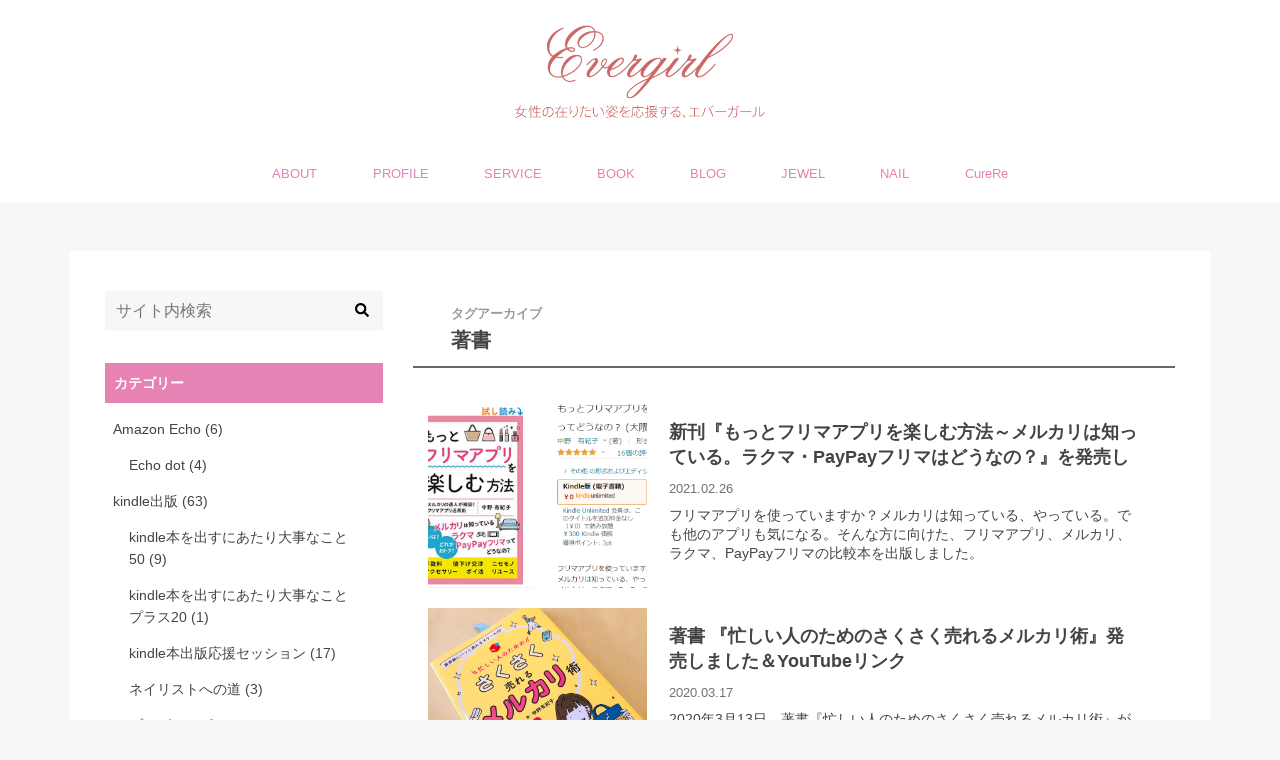

--- FILE ---
content_type: text/html; charset=UTF-8
request_url: https://evergirl.jp/tag/%E8%91%97%E6%9B%B8
body_size: 11918
content:
<!DOCTYPE html>
<html lang="ja" class="no-js">
<head>
	<script async src="//pagead2.googlesyndication.com/pagead/js/adsbygoogle.js"></script>
<script>
  (adsbygoogle = window.adsbygoogle || []).push({
    google_ad_client: "ca-pub-2606422433882154",
    enable_page_level_ads: true
  });
</script>
	<meta charset="UTF-8">
	<meta http-equiv="X-UA-Compatible" content="IE=edge">
	<title>  著書 | Evergirl</title>
	<meta name="description" content="">
	<meta name="viewport" content="width=device-width, initial-scale=1, user-scalable=no">
			<link rel="pingback" href="https://evergirl.jp/xmlrpc.php">
	<meta property="og:locale" content="ja_JP">
<meta property='og:site_name' content='Evergirl'>
<meta name="twitter:card" content="summary_large_image" />
	<meta property='og:type' content='website'>
	<meta property='og:title' content='Evergirl'>
	<meta property='og:url' content='https://evergirl.jp'>
	<meta property='og:description' content='女性の在りたい姿を応援する、エバーガール'>
<meta property="og:image" content="	" />
	<style type="text/css">
html {font-size: 16px;}
</style>

	<style type="text/css">body {font-family: "ヒラギノ角ゴ Pro", "Hiragino Kaku Gothic Pro", "メイリオ", "Meiryo", sans-serif;}</style>
	<script>
  (function(i,s,o,g,r,a,m){i['GoogleAnalyticsObject']=r;i[r]=i[r]||function(){
  (i[r].q=i[r].q||[]).push(arguments)},i[r].l=1*new Date();a=s.createElement(o),
  m=s.getElementsByTagName(o)[0];a.async=1;a.src=g;m.parentNode.insertBefore(a,m)
  })(window,document,'script','//www.google-analytics.com/analytics.js','ga');
  ga('create', 'UA-80242531-1', 'auto');
  ga('send', 'pageview');
</script>
	<meta name='robots' content='max-image-preview:large' />
	<style>img:is([sizes="auto" i], [sizes^="auto," i]) { contain-intrinsic-size: 3000px 1500px }</style>
	<link rel='dns-prefetch' href='//ajax.googleapis.com' />
<link rel="alternate" type="application/rss+xml" title="Evergirl &raquo; フィード" href="https://evergirl.jp/feed" />
<link rel="alternate" type="application/rss+xml" title="Evergirl &raquo; コメントフィード" href="https://evergirl.jp/comments/feed" />
<link rel="alternate" type="application/rss+xml" title="Evergirl &raquo; 著書 タグのフィード" href="https://evergirl.jp/tag/%e8%91%97%e6%9b%b8/feed" />
<script type="text/javascript">
/* <![CDATA[ */
window._wpemojiSettings = {"baseUrl":"https:\/\/s.w.org\/images\/core\/emoji\/15.0.3\/72x72\/","ext":".png","svgUrl":"https:\/\/s.w.org\/images\/core\/emoji\/15.0.3\/svg\/","svgExt":".svg","source":{"concatemoji":"https:\/\/evergirl.jp\/wp-includes\/js\/wp-emoji-release.min.js"}};
/*! This file is auto-generated */
!function(i,n){var o,s,e;function c(e){try{var t={supportTests:e,timestamp:(new Date).valueOf()};sessionStorage.setItem(o,JSON.stringify(t))}catch(e){}}function p(e,t,n){e.clearRect(0,0,e.canvas.width,e.canvas.height),e.fillText(t,0,0);var t=new Uint32Array(e.getImageData(0,0,e.canvas.width,e.canvas.height).data),r=(e.clearRect(0,0,e.canvas.width,e.canvas.height),e.fillText(n,0,0),new Uint32Array(e.getImageData(0,0,e.canvas.width,e.canvas.height).data));return t.every(function(e,t){return e===r[t]})}function u(e,t,n){switch(t){case"flag":return n(e,"\ud83c\udff3\ufe0f\u200d\u26a7\ufe0f","\ud83c\udff3\ufe0f\u200b\u26a7\ufe0f")?!1:!n(e,"\ud83c\uddfa\ud83c\uddf3","\ud83c\uddfa\u200b\ud83c\uddf3")&&!n(e,"\ud83c\udff4\udb40\udc67\udb40\udc62\udb40\udc65\udb40\udc6e\udb40\udc67\udb40\udc7f","\ud83c\udff4\u200b\udb40\udc67\u200b\udb40\udc62\u200b\udb40\udc65\u200b\udb40\udc6e\u200b\udb40\udc67\u200b\udb40\udc7f");case"emoji":return!n(e,"\ud83d\udc26\u200d\u2b1b","\ud83d\udc26\u200b\u2b1b")}return!1}function f(e,t,n){var r="undefined"!=typeof WorkerGlobalScope&&self instanceof WorkerGlobalScope?new OffscreenCanvas(300,150):i.createElement("canvas"),a=r.getContext("2d",{willReadFrequently:!0}),o=(a.textBaseline="top",a.font="600 32px Arial",{});return e.forEach(function(e){o[e]=t(a,e,n)}),o}function t(e){var t=i.createElement("script");t.src=e,t.defer=!0,i.head.appendChild(t)}"undefined"!=typeof Promise&&(o="wpEmojiSettingsSupports",s=["flag","emoji"],n.supports={everything:!0,everythingExceptFlag:!0},e=new Promise(function(e){i.addEventListener("DOMContentLoaded",e,{once:!0})}),new Promise(function(t){var n=function(){try{var e=JSON.parse(sessionStorage.getItem(o));if("object"==typeof e&&"number"==typeof e.timestamp&&(new Date).valueOf()<e.timestamp+604800&&"object"==typeof e.supportTests)return e.supportTests}catch(e){}return null}();if(!n){if("undefined"!=typeof Worker&&"undefined"!=typeof OffscreenCanvas&&"undefined"!=typeof URL&&URL.createObjectURL&&"undefined"!=typeof Blob)try{var e="postMessage("+f.toString()+"("+[JSON.stringify(s),u.toString(),p.toString()].join(",")+"));",r=new Blob([e],{type:"text/javascript"}),a=new Worker(URL.createObjectURL(r),{name:"wpTestEmojiSupports"});return void(a.onmessage=function(e){c(n=e.data),a.terminate(),t(n)})}catch(e){}c(n=f(s,u,p))}t(n)}).then(function(e){for(var t in e)n.supports[t]=e[t],n.supports.everything=n.supports.everything&&n.supports[t],"flag"!==t&&(n.supports.everythingExceptFlag=n.supports.everythingExceptFlag&&n.supports[t]);n.supports.everythingExceptFlag=n.supports.everythingExceptFlag&&!n.supports.flag,n.DOMReady=!1,n.readyCallback=function(){n.DOMReady=!0}}).then(function(){return e}).then(function(){var e;n.supports.everything||(n.readyCallback(),(e=n.source||{}).concatemoji?t(e.concatemoji):e.wpemoji&&e.twemoji&&(t(e.twemoji),t(e.wpemoji)))}))}((window,document),window._wpemojiSettings);
/* ]]> */
</script>
<style id='wp-emoji-styles-inline-css' type='text/css'>

	img.wp-smiley, img.emoji {
		display: inline !important;
		border: none !important;
		box-shadow: none !important;
		height: 1em !important;
		width: 1em !important;
		margin: 0 0.07em !important;
		vertical-align: -0.1em !important;
		background: none !important;
		padding: 0 !important;
	}
</style>
<link rel='stylesheet' id='wp-block-library-css' href='https://evergirl.jp/wp-includes/css/dist/block-library/style.min.css' type='text/css' media='all' />
<style id='classic-theme-styles-inline-css' type='text/css'>
/*! This file is auto-generated */
.wp-block-button__link{color:#fff;background-color:#32373c;border-radius:9999px;box-shadow:none;text-decoration:none;padding:calc(.667em + 2px) calc(1.333em + 2px);font-size:1.125em}.wp-block-file__button{background:#32373c;color:#fff;text-decoration:none}
</style>
<style id='global-styles-inline-css' type='text/css'>
:root{--wp--preset--aspect-ratio--square: 1;--wp--preset--aspect-ratio--4-3: 4/3;--wp--preset--aspect-ratio--3-4: 3/4;--wp--preset--aspect-ratio--3-2: 3/2;--wp--preset--aspect-ratio--2-3: 2/3;--wp--preset--aspect-ratio--16-9: 16/9;--wp--preset--aspect-ratio--9-16: 9/16;--wp--preset--color--black: #000000;--wp--preset--color--cyan-bluish-gray: #abb8c3;--wp--preset--color--white: #ffffff;--wp--preset--color--pale-pink: #f78da7;--wp--preset--color--vivid-red: #cf2e2e;--wp--preset--color--luminous-vivid-orange: #ff6900;--wp--preset--color--luminous-vivid-amber: #fcb900;--wp--preset--color--light-green-cyan: #7bdcb5;--wp--preset--color--vivid-green-cyan: #00d084;--wp--preset--color--pale-cyan-blue: #8ed1fc;--wp--preset--color--vivid-cyan-blue: #0693e3;--wp--preset--color--vivid-purple: #9b51e0;--wp--preset--gradient--vivid-cyan-blue-to-vivid-purple: linear-gradient(135deg,rgba(6,147,227,1) 0%,rgb(155,81,224) 100%);--wp--preset--gradient--light-green-cyan-to-vivid-green-cyan: linear-gradient(135deg,rgb(122,220,180) 0%,rgb(0,208,130) 100%);--wp--preset--gradient--luminous-vivid-amber-to-luminous-vivid-orange: linear-gradient(135deg,rgba(252,185,0,1) 0%,rgba(255,105,0,1) 100%);--wp--preset--gradient--luminous-vivid-orange-to-vivid-red: linear-gradient(135deg,rgba(255,105,0,1) 0%,rgb(207,46,46) 100%);--wp--preset--gradient--very-light-gray-to-cyan-bluish-gray: linear-gradient(135deg,rgb(238,238,238) 0%,rgb(169,184,195) 100%);--wp--preset--gradient--cool-to-warm-spectrum: linear-gradient(135deg,rgb(74,234,220) 0%,rgb(151,120,209) 20%,rgb(207,42,186) 40%,rgb(238,44,130) 60%,rgb(251,105,98) 80%,rgb(254,248,76) 100%);--wp--preset--gradient--blush-light-purple: linear-gradient(135deg,rgb(255,206,236) 0%,rgb(152,150,240) 100%);--wp--preset--gradient--blush-bordeaux: linear-gradient(135deg,rgb(254,205,165) 0%,rgb(254,45,45) 50%,rgb(107,0,62) 100%);--wp--preset--gradient--luminous-dusk: linear-gradient(135deg,rgb(255,203,112) 0%,rgb(199,81,192) 50%,rgb(65,88,208) 100%);--wp--preset--gradient--pale-ocean: linear-gradient(135deg,rgb(255,245,203) 0%,rgb(182,227,212) 50%,rgb(51,167,181) 100%);--wp--preset--gradient--electric-grass: linear-gradient(135deg,rgb(202,248,128) 0%,rgb(113,206,126) 100%);--wp--preset--gradient--midnight: linear-gradient(135deg,rgb(2,3,129) 0%,rgb(40,116,252) 100%);--wp--preset--font-size--small: 13px;--wp--preset--font-size--medium: 20px;--wp--preset--font-size--large: 36px;--wp--preset--font-size--x-large: 42px;--wp--preset--spacing--20: 0.44rem;--wp--preset--spacing--30: 0.67rem;--wp--preset--spacing--40: 1rem;--wp--preset--spacing--50: 1.5rem;--wp--preset--spacing--60: 2.25rem;--wp--preset--spacing--70: 3.38rem;--wp--preset--spacing--80: 5.06rem;--wp--preset--shadow--natural: 6px 6px 9px rgba(0, 0, 0, 0.2);--wp--preset--shadow--deep: 12px 12px 50px rgba(0, 0, 0, 0.4);--wp--preset--shadow--sharp: 6px 6px 0px rgba(0, 0, 0, 0.2);--wp--preset--shadow--outlined: 6px 6px 0px -3px rgba(255, 255, 255, 1), 6px 6px rgba(0, 0, 0, 1);--wp--preset--shadow--crisp: 6px 6px 0px rgba(0, 0, 0, 1);}:where(.is-layout-flex){gap: 0.5em;}:where(.is-layout-grid){gap: 0.5em;}body .is-layout-flex{display: flex;}.is-layout-flex{flex-wrap: wrap;align-items: center;}.is-layout-flex > :is(*, div){margin: 0;}body .is-layout-grid{display: grid;}.is-layout-grid > :is(*, div){margin: 0;}:where(.wp-block-columns.is-layout-flex){gap: 2em;}:where(.wp-block-columns.is-layout-grid){gap: 2em;}:where(.wp-block-post-template.is-layout-flex){gap: 1.25em;}:where(.wp-block-post-template.is-layout-grid){gap: 1.25em;}.has-black-color{color: var(--wp--preset--color--black) !important;}.has-cyan-bluish-gray-color{color: var(--wp--preset--color--cyan-bluish-gray) !important;}.has-white-color{color: var(--wp--preset--color--white) !important;}.has-pale-pink-color{color: var(--wp--preset--color--pale-pink) !important;}.has-vivid-red-color{color: var(--wp--preset--color--vivid-red) !important;}.has-luminous-vivid-orange-color{color: var(--wp--preset--color--luminous-vivid-orange) !important;}.has-luminous-vivid-amber-color{color: var(--wp--preset--color--luminous-vivid-amber) !important;}.has-light-green-cyan-color{color: var(--wp--preset--color--light-green-cyan) !important;}.has-vivid-green-cyan-color{color: var(--wp--preset--color--vivid-green-cyan) !important;}.has-pale-cyan-blue-color{color: var(--wp--preset--color--pale-cyan-blue) !important;}.has-vivid-cyan-blue-color{color: var(--wp--preset--color--vivid-cyan-blue) !important;}.has-vivid-purple-color{color: var(--wp--preset--color--vivid-purple) !important;}.has-black-background-color{background-color: var(--wp--preset--color--black) !important;}.has-cyan-bluish-gray-background-color{background-color: var(--wp--preset--color--cyan-bluish-gray) !important;}.has-white-background-color{background-color: var(--wp--preset--color--white) !important;}.has-pale-pink-background-color{background-color: var(--wp--preset--color--pale-pink) !important;}.has-vivid-red-background-color{background-color: var(--wp--preset--color--vivid-red) !important;}.has-luminous-vivid-orange-background-color{background-color: var(--wp--preset--color--luminous-vivid-orange) !important;}.has-luminous-vivid-amber-background-color{background-color: var(--wp--preset--color--luminous-vivid-amber) !important;}.has-light-green-cyan-background-color{background-color: var(--wp--preset--color--light-green-cyan) !important;}.has-vivid-green-cyan-background-color{background-color: var(--wp--preset--color--vivid-green-cyan) !important;}.has-pale-cyan-blue-background-color{background-color: var(--wp--preset--color--pale-cyan-blue) !important;}.has-vivid-cyan-blue-background-color{background-color: var(--wp--preset--color--vivid-cyan-blue) !important;}.has-vivid-purple-background-color{background-color: var(--wp--preset--color--vivid-purple) !important;}.has-black-border-color{border-color: var(--wp--preset--color--black) !important;}.has-cyan-bluish-gray-border-color{border-color: var(--wp--preset--color--cyan-bluish-gray) !important;}.has-white-border-color{border-color: var(--wp--preset--color--white) !important;}.has-pale-pink-border-color{border-color: var(--wp--preset--color--pale-pink) !important;}.has-vivid-red-border-color{border-color: var(--wp--preset--color--vivid-red) !important;}.has-luminous-vivid-orange-border-color{border-color: var(--wp--preset--color--luminous-vivid-orange) !important;}.has-luminous-vivid-amber-border-color{border-color: var(--wp--preset--color--luminous-vivid-amber) !important;}.has-light-green-cyan-border-color{border-color: var(--wp--preset--color--light-green-cyan) !important;}.has-vivid-green-cyan-border-color{border-color: var(--wp--preset--color--vivid-green-cyan) !important;}.has-pale-cyan-blue-border-color{border-color: var(--wp--preset--color--pale-cyan-blue) !important;}.has-vivid-cyan-blue-border-color{border-color: var(--wp--preset--color--vivid-cyan-blue) !important;}.has-vivid-purple-border-color{border-color: var(--wp--preset--color--vivid-purple) !important;}.has-vivid-cyan-blue-to-vivid-purple-gradient-background{background: var(--wp--preset--gradient--vivid-cyan-blue-to-vivid-purple) !important;}.has-light-green-cyan-to-vivid-green-cyan-gradient-background{background: var(--wp--preset--gradient--light-green-cyan-to-vivid-green-cyan) !important;}.has-luminous-vivid-amber-to-luminous-vivid-orange-gradient-background{background: var(--wp--preset--gradient--luminous-vivid-amber-to-luminous-vivid-orange) !important;}.has-luminous-vivid-orange-to-vivid-red-gradient-background{background: var(--wp--preset--gradient--luminous-vivid-orange-to-vivid-red) !important;}.has-very-light-gray-to-cyan-bluish-gray-gradient-background{background: var(--wp--preset--gradient--very-light-gray-to-cyan-bluish-gray) !important;}.has-cool-to-warm-spectrum-gradient-background{background: var(--wp--preset--gradient--cool-to-warm-spectrum) !important;}.has-blush-light-purple-gradient-background{background: var(--wp--preset--gradient--blush-light-purple) !important;}.has-blush-bordeaux-gradient-background{background: var(--wp--preset--gradient--blush-bordeaux) !important;}.has-luminous-dusk-gradient-background{background: var(--wp--preset--gradient--luminous-dusk) !important;}.has-pale-ocean-gradient-background{background: var(--wp--preset--gradient--pale-ocean) !important;}.has-electric-grass-gradient-background{background: var(--wp--preset--gradient--electric-grass) !important;}.has-midnight-gradient-background{background: var(--wp--preset--gradient--midnight) !important;}.has-small-font-size{font-size: var(--wp--preset--font-size--small) !important;}.has-medium-font-size{font-size: var(--wp--preset--font-size--medium) !important;}.has-large-font-size{font-size: var(--wp--preset--font-size--large) !important;}.has-x-large-font-size{font-size: var(--wp--preset--font-size--x-large) !important;}
:where(.wp-block-post-template.is-layout-flex){gap: 1.25em;}:where(.wp-block-post-template.is-layout-grid){gap: 1.25em;}
:where(.wp-block-columns.is-layout-flex){gap: 2em;}:where(.wp-block-columns.is-layout-grid){gap: 2em;}
:root :where(.wp-block-pullquote){font-size: 1.5em;line-height: 1.6;}
</style>
<link rel='stylesheet' id='contact-form-7-css' href='https://evergirl.jp/wp-content/plugins/contact-form-7/includes/css/styles.css' type='text/css' media='all' />
<link rel='stylesheet' id='ppress-frontend-css' href='https://evergirl.jp/wp-content/plugins/wp-user-avatar/assets/css/frontend.min.css' type='text/css' media='all' />
<link rel='stylesheet' id='ppress-flatpickr-css' href='https://evergirl.jp/wp-content/plugins/wp-user-avatar/assets/flatpickr/flatpickr.min.css' type='text/css' media='all' />
<link rel='stylesheet' id='ppress-select2-css' href='https://evergirl.jp/wp-content/plugins/wp-user-avatar/assets/select2/select2.min.css' type='text/css' media='all' />
<link rel='stylesheet' id='wordpress-popular-posts-css-css' href='https://evergirl.jp/wp-content/plugins/wordpress-popular-posts/assets/css/wpp.css' type='text/css' media='all' />
<link rel='stylesheet' id='parent-style-css' href='https://evergirl.jp/wp-content/themes/bloco/style.css' type='text/css' media='all' />
<link rel='stylesheet' id='child-style-css' href='https://evergirl.jp/wp-content/themes/bloco-child/style.css' type='text/css' media='all' />
<link rel='stylesheet' id='style-css' href='https://evergirl.jp/wp-content/themes/bloco/style.css' type='text/css' media='all' />
<link rel='stylesheet' id='slick-css' href='https://evergirl.jp/wp-content/themes/bloco/assets/css/slick.css' type='text/css' media='all' />
<link rel='stylesheet' id='remodal-css' href='https://evergirl.jp/wp-content/themes/bloco/assets/css/remodal.css' type='text/css' media='all' />
<link rel='stylesheet' id='amazonjs-css' href='https://evergirl.jp/wp-content/plugins/amazonjs/css/amazonjs.css' type='text/css' media='all' />
<script type="text/javascript" src="//ajax.googleapis.com/ajax/libs/jquery/1.12.2/jquery.min.js" id="jquery-js"></script>
<script type="text/javascript" src="https://evergirl.jp/wp-content/plugins/wp-user-avatar/assets/flatpickr/flatpickr.min.js" id="ppress-flatpickr-js"></script>
<script type="text/javascript" src="https://evergirl.jp/wp-content/plugins/wp-user-avatar/assets/select2/select2.min.js" id="ppress-select2-js"></script>
<script type="application/json" id="wpp-json">
/* <![CDATA[ */
{"sampling_active":0,"sampling_rate":100,"ajax_url":"https:\/\/evergirl.jp\/wp-json\/wordpress-popular-posts\/v1\/popular-posts","api_url":"https:\/\/evergirl.jp\/wp-json\/wordpress-popular-posts","ID":0,"token":"cf9e4254b3","lang":0,"debug":0}
/* ]]> */
</script>
<script type="text/javascript" src="https://evergirl.jp/wp-content/plugins/wordpress-popular-posts/assets/js/wpp.min.js" id="wpp-js-js"></script>
<link rel="https://api.w.org/" href="https://evergirl.jp/wp-json/" /><link rel="alternate" title="JSON" type="application/json" href="https://evergirl.jp/wp-json/wp/v2/tags/271" /><link rel="EditURI" type="application/rsd+xml" title="RSD" href="https://evergirl.jp/xmlrpc.php?rsd" />

            <style id="wpp-loading-animation-styles">@-webkit-keyframes bgslide{from{background-position-x:0}to{background-position-x:-200%}}@keyframes bgslide{from{background-position-x:0}to{background-position-x:-200%}}.wpp-widget-placeholder,.wpp-widget-block-placeholder{margin:0 auto;width:60px;height:3px;background:#dd3737;background:linear-gradient(90deg,#dd3737 0%,#571313 10%,#dd3737 100%);background-size:200% auto;border-radius:3px;-webkit-animation:bgslide 1s infinite linear;animation:bgslide 1s infinite linear}</style>
            <style type="text/css">
body {
	color: #444444;
	background-color: #f7f7f7;
}
a {
	color: #e682b4;
}
.list article a section.article,
#author-info .name a,
#author-info ul li a,
#recommend ul li a time,
#recommend ul li a h5,
#author-posts ul li a time,
#author-posts ul li a h5 {
	color: #444444;
}
header.site,
footer.site {
	background-color: #ffffff;
}
header.site nav {
	background-color: #ffffff;
}
header.site nav ul li a,
footer.site nav ul li a {
	color: #e682b4;
}
#logo * a {
	color: #e682b4;
}
.new-mark {
	color: #f44336;
}
.widget_popular_posts ul li a .rank,
nav.pagination ul li span {
	background-color: #f44336;
}
aside#sidebar .widget h4 {
	color: #ffffff;
	background-color: #e682b4;
	border: 1px solid #e682b4;
}
aside#footer {
	color: #ffffff;
	background-color: #e682b4;
}
aside#footer a {
	color: #ffffff;
}
#page-top-btn a {
	color: #ffffff;
	background-color: #80cbc4;
}
a.cat,
#categories ul li a,
#recommend ul li a .cat,
#author-posts ul li a .cat {
	color: #ffffff;
	background-color: #e682b4;
	border-color: #e682b4;
}
#tags ul li a,
.widget_tag_cloud .tagcloud a,
aside#footer .container .block .widget .tagcloud a {
	color: #e682b4;
	background-color: #ffffff;
	border-color: #e682b4;
}
.widget_tag_cloud .tagcloud a:hover,
aside#footer .container .block .widget .tagcloud a:hover {
	color: #ffffff;
	background-color: #e682b4;
	border-color: #e682b4;
}
#main-visual.type-c {
	background-color: #80cbc4;
}
#main-visual .catchcopy a {
	color: #80cbc4;
	background-color: #ffffff;
}
#follow .container {
	color: #ffffff;
	background-color: #cccccc;
}
#header-news {
	background-color: #80cbc4;
}
#header-news p,
#header-news p a {
	color: #ffffff;
}
#cta {
	color: #ffffff;
	background-color: #cccccc;
}
#cta a {
	color: #ffffff;
	background-color: #80cbc4;
}
</style>
	<script defer src="https://use.fontawesome.com/releases/v5.0.6/js/all.js"></script>
	<script>
	window.FontAwesomeConfig = {
	searchPseudoElements: true
	}
	</script>
</head>
<body class="archive tag tag-271">
	<div id="l1" class="static">
			<header class="site">
				<div class="container">
										<div id="logo" class="s300 center">
            <div>
        <a href="https://evergirl.jp">
          <img src="https://evergirl.jp/wp-content/uploads/2018/02/logo.png" alt="Evergirl">
        </a>
      </div>
      </div>
				</div>
				<nav role="navigation">
	<ul id="menu-%e3%83%98%e3%83%83%e3%83%80%e3%83%bc" class=""><li id="menu-item-3907" class="menu-item menu-item-type-custom menu-item-object-custom menu-item-home menu-item-3907"><a href="https://evergirl.jp/#about">ABOUT</a></li>
<li id="menu-item-3908" class="menu-item menu-item-type-custom menu-item-object-custom menu-item-home menu-item-3908"><a href="https://evergirl.jp/#profile">PROFILE</a></li>
<li id="menu-item-3909" class="menu-item menu-item-type-custom menu-item-object-custom menu-item-home menu-item-3909"><a href="https://evergirl.jp/#service">SERVICE</a></li>
<li id="menu-item-3910" class="menu-item menu-item-type-custom menu-item-object-custom menu-item-home menu-item-3910"><a href="https://evergirl.jp/#book">BOOK</a></li>
<li id="menu-item-3911" class="menu-item menu-item-type-custom menu-item-object-custom menu-item-home menu-item-3911"><a href="https://evergirl.jp/#blog">BLOG</a></li>
<li id="menu-item-3912" class="menu-item menu-item-type-custom menu-item-object-custom menu-item-3912"><a href="https://www.rurijewel.tokyo/">JEWEL</a></li>
<li id="menu-item-3913" class="menu-item menu-item-type-custom menu-item-object-custom menu-item-3913"><a href="https://www.evergirl-nail.com/">NAIL</a></li>
<li id="menu-item-5530" class="menu-item menu-item-type-custom menu-item-object-custom menu-item-5530"><a href="http://evergirl.tokyo/">CureRe</a></li>
</ul></nav>
			</header>

<!-- 			<a href="#searchbox" data-remodal-target="searchbox" class="nav_btn search_btn"><span class="text gf">search</span></a> -->

			  <div class="remodal" data-remodal-id="spnavi" data-remodal-options="hashTracking:false">
    <button data-remodal-action="close" class="remodal-close">
      <span class="text gf">CLOSE</span>
    </button>
        <button data-remodal-action="close" class="remodal-close">
      <span class="text gf">CLOSE</span>
    </button>
  </div>
			<div class="remodal searchbox" data-remodal-id="searchbox" data-remodal-options="hashTracking:false">
	<div class="search">
		<form role="search" method="get" id="searchform" class="searchform" action="https://evergirl.jp/" >
		<input type="search" placeholder="サイト内検索" value="" name="s" id="s" />
		<button type="submit" id="searchsubmit" ><i class="fa fa-search"></i></button>
		</form>	</div>
	<button data-remodal-action="close" class="remodal-close"><span class="text gf">CLOSE</span></button>
</div>

			<div id="l2">
								
								<div id="l3" class="archive c2 right">
								<main>

											<h1 class="archive"><span>タグアーカイブ</span>著書</h1>
					
					<div class="ad"></div>																<div id="simple-landscape" class="list">
			<article role="article">
			<a href="https://evergirl.jp/010210202126026058" rel="bookmark" title="新刊『もっとフリマアプリを楽しむ方法～メルカリは知っている。ラクマ・PayPayフリマはどうなの？』を発売しました" class="article">
					<figure class="eyecatch" style="background-image: url(https://evergirl.jp/wp-content/uploads/2021/02/2021-02-26-2.png);"></figure>
				<section class="article">
					<h2 class="entry-title">新刊『もっとフリマアプリを楽しむ方法～メルカリは知っている。ラクマ・PayPayフリマはどうなの？』を発売しました</h2>
					<div class="entry-meta">
						  			<time class="pubdate"><i class=""></i>2021.02.26</time>
														</div>
									<div class="desc">フリマアプリを使っていますか？メルカリは知っている、やっている。でも他のアプリも気になる。そんな方に向けた、フリマアプリ、メルカリ、ラクマ、PayPayフリマの比較本を出版しました。</div>
					</section>
			</a>
		</article>
			<article role="article">
			<a href="https://evergirl.jp/184711202017035771" rel="bookmark" title="著書 『忙しい人のためのさくさく売れるメルカリ術』発売しました＆YouTubeリンク" class="article">
					<figure class="eyecatch" style="background-image: url(https://evergirl.jp/wp-content/uploads/2020/03/FD0F5DE2-934C-40F8-B27E-0E3336EEBAF3.jpeg);"></figure>
				<section class="article">
					<h2 class="entry-title">著書 『忙しい人のためのさくさく売れるメルカリ術』発売しました＆YouTubeリンク</h2>
					<div class="entry-meta">
						  			<time class="pubdate"><i class=""></i>2020.03.17</time>
														</div>
									<div class="desc">2020年3月13日、著書『忙しい人のためのさくさく売れるメルカリ術』が出版されました。多くの方にご活用いただけましたら嬉しいです！そのご報告。</div>
					</section>
			</a>
		</article>
		</div>
																<nav class="pagination">
</nav>
					<div class="ad"></div>				</main>
				<aside id="sidebar" class="sidebar c2" role="complementary">

	<div id="search-3" class="widget widget_search"><form role="search" method="get" id="searchform" class="searchform" action="https://evergirl.jp/" >
		<input type="search" placeholder="サイト内検索" value="" name="s" id="s" />
		<button type="submit" id="searchsubmit" ><i class="fa fa-search"></i></button>
		</form></div><div id="categories-3" class="widget widget_categories"><h4 class="widgettitle"><span>カテゴリー</span></h4>
			<ul>
					<li class="cat-item cat-item-218"><a href="https://evergirl.jp/category/amazon-echo">Amazon Echo <span class="count">(6)</span></a>
<ul class='children'>
	<li class="cat-item cat-item-219"><a href="https://evergirl.jp/category/amazon-echo/echo-dot">Echo dot <span class="count">(4)</span></a>
</li>
</ul>
</li>
	<li class="cat-item cat-item-201"><a href="https://evergirl.jp/category/kindle%e5%87%ba%e7%89%88">kindle出版 <span class="count">(63)</span></a>
<ul class='children'>
	<li class="cat-item cat-item-207"><a href="https://evergirl.jp/category/kindle%e5%87%ba%e7%89%88/kindle%e6%9c%ac%e3%82%92%e5%87%ba%e3%81%99%e3%81%ab%e3%81%82%e3%81%9f%e3%82%8a%e5%a4%a7%e4%ba%8b%e3%81%aa%e3%81%93%e3%81%a850">kindle本を出すにあたり大事なこと50 <span class="count">(9)</span></a>
</li>
	<li class="cat-item cat-item-250"><a href="https://evergirl.jp/category/kindle%e5%87%ba%e7%89%88/kindle%e6%9c%ac%e3%82%92%e5%87%ba%e3%81%99%e3%81%ab%e3%81%82%e3%81%9f%e3%82%8a%e5%a4%a7%e4%ba%8b%e3%81%aa%e3%81%93%e3%81%a8%e3%83%97%e3%83%a9%e3%82%b920">kindle本を出すにあたり大事なことプラス20 <span class="count">(1)</span></a>
</li>
	<li class="cat-item cat-item-208"><a href="https://evergirl.jp/category/kindle%e5%87%ba%e7%89%88/kindle%e6%9c%ac%e5%87%ba%e7%89%88%e5%bf%9c%e6%8f%b4%e3%82%bb%e3%83%83%e3%82%b7%e3%83%a7%e3%83%b3">kindle本出版応援セッション <span class="count">(17)</span></a>
</li>
	<li class="cat-item cat-item-206"><a href="https://evergirl.jp/category/kindle%e5%87%ba%e7%89%88/%e3%83%8d%e3%82%a4%e3%83%aa%e3%82%b9%e3%83%88%e3%81%b8%e3%81%ae%e9%81%93">ネイリストへの道 <span class="count">(3)</span></a>
</li>
	<li class="cat-item cat-item-204"><a href="https://evergirl.jp/category/kindle%e5%87%ba%e7%89%88/%e3%83%96%e3%83%ad%e3%82%b0%e3%82%bb%e3%83%a9%e3%83%94%e3%83%bc">ブログセラピー <span class="count">(9)</span></a>
</li>
	<li class="cat-item cat-item-205"><a href="https://evergirl.jp/category/kindle%e5%87%ba%e7%89%88/%e3%83%a1%e3%83%ab%e3%82%ab%e3%83%aa%e3%81%a7%e3%81%8a%e7%89%87%e3%81%a5%e3%81%91">メルカリでお片づけ <span class="count">(8)</span></a>
</li>
	<li class="cat-item cat-item-214"><a href="https://evergirl.jp/category/kindle%e5%87%ba%e7%89%88/%e3%83%a1%e3%83%ab%e3%82%ab%e3%83%aa%e3%81%a7%e3%81%8a%e7%89%87%e3%81%a5%e3%81%91%ef%bc%92%ef%bd%9e%e7%90%86%e6%83%b3%e3%81%ae%e6%9c%ac%e6%a3%9a%e3%83%bb%e6%9c%ac%e3%81%ae%e3%81%8a%e7%89%87%e3%81%a5">メルカリでお片づけ２～理想の本棚・本のお片づけ編～ <span class="count">(7)</span></a>
</li>
</ul>
</li>
	<li class="cat-item cat-item-144"><a href="https://evergirl.jp/category/%e3%82%a2%e3%83%b3%e3%82%ac%e3%83%bc%e3%83%9e%e3%83%8d%e3%83%bc%e3%82%b8%e3%83%a1%e3%83%b3%e3%83%88">アンガーマネージメント <span class="count">(6)</span></a>
</li>
	<li class="cat-item cat-item-72"><a href="https://evergirl.jp/category/%e3%82%a8%e3%83%90%e3%83%bc%e3%82%ac%e3%83%bc%e3%83%ab">エバーガール <span class="count">(2)</span></a>
<ul class='children'>
	<li class="cat-item cat-item-73"><a href="https://evergirl.jp/category/%e3%82%a8%e3%83%90%e3%83%bc%e3%82%ac%e3%83%bc%e3%83%ab/%e3%83%96%e3%83%ad%e3%82%b0%e5%a1%beog%e3%82%b0%e3%83%ab%e3%83%bc%e3%83%97">ブログ塾OGグループ <span class="count">(2)</span></a>
</li>
</ul>
</li>
	<li class="cat-item cat-item-74"><a href="https://evergirl.jp/category/%e3%82%a8%e3%83%90%e3%83%bc%e3%82%ac%e3%83%bc%e3%83%ab%e3%80%80%e3%83%96%e3%83%ad%e3%82%b0%e5%a1%be">エバーガール　ブログ塾 <span class="count">(51)</span></a>
<ul class='children'>
	<li class="cat-item cat-item-216"><a href="https://evergirl.jp/category/%e3%82%a8%e3%83%90%e3%83%bc%e3%82%ac%e3%83%bc%e3%83%ab%e3%80%80%e3%83%96%e3%83%ad%e3%82%b0%e5%a1%be/%e3%82%a8%e3%83%90%e3%83%bc%e3%82%ac%e3%83%bc%e3%83%ab%e3%83%96%e3%83%ad%e3%82%b0%e5%a1%be%e3%80%806%e6%9c%9f%e7%94%9f">エバーガールブログ塾　6期生 <span class="count">(5)</span></a>
</li>
	<li class="cat-item cat-item-178"><a href="https://evergirl.jp/category/%e3%82%a8%e3%83%90%e3%83%bc%e3%82%ac%e3%83%bc%e3%83%ab%e3%80%80%e3%83%96%e3%83%ad%e3%82%b0%e5%a1%be/%e3%82%a8%e3%83%90%e3%83%bc%e3%82%ac%e3%83%bc%e3%83%ab%e3%83%96%e3%83%ad%e3%82%b0%e5%a1%be5%e6%9c%9f%e7%94%9f">エバーガールブログ塾5期生 <span class="count">(4)</span></a>
</li>
	<li class="cat-item cat-item-246"><a href="https://evergirl.jp/category/%e3%82%a8%e3%83%90%e3%83%bc%e3%82%ac%e3%83%bc%e3%83%ab%e3%80%80%e3%83%96%e3%83%ad%e3%82%b0%e5%a1%be/%e3%82%a8%e3%83%90%e3%83%bc%e3%82%ac%e3%83%bc%e3%83%ab%e3%83%96%e3%83%ad%e3%82%b0%e5%a1%be%ef%bc%97%e6%9c%9f%e7%94%9f">エバーガールブログ塾７期生 <span class="count">(3)</span></a>
</li>
	<li class="cat-item cat-item-257"><a href="https://evergirl.jp/category/%e3%82%a8%e3%83%90%e3%83%bc%e3%82%ac%e3%83%bc%e3%83%ab%e3%80%80%e3%83%96%e3%83%ad%e3%82%b0%e5%a1%be/%e3%82%a8%e3%83%90%e3%83%bc%e3%82%ac%e3%83%bc%e3%83%ab%e3%83%96%e3%83%ad%e3%82%b0%e5%a1%be8%e6%9c%9f%e7%94%9f">エバーガールブログ塾8期生 <span class="count">(3)</span></a>
</li>
	<li class="cat-item cat-item-266"><a href="https://evergirl.jp/category/%e3%82%a8%e3%83%90%e3%83%bc%e3%82%ac%e3%83%bc%e3%83%ab%e3%80%80%e3%83%96%e3%83%ad%e3%82%b0%e5%a1%be/%e3%82%a8%e3%83%90%e3%83%bc%e3%82%ac%e3%83%bc%e3%83%ab%e3%83%96%e3%83%ad%e3%82%b0%e5%a1%be9%e6%9c%9f%e7%94%9f">エバーガールブログ塾9期生 <span class="count">(1)</span></a>
</li>
	<li class="cat-item cat-item-186"><a href="https://evergirl.jp/category/%e3%82%a8%e3%83%90%e3%83%bc%e3%82%ac%e3%83%bc%e3%83%ab%e3%80%80%e3%83%96%e3%83%ad%e3%82%b0%e5%a1%be/%e3%83%af%e3%83%bc%e3%83%89%e3%83%97%e3%83%ac%e3%82%b9%e9%96%8b%e8%a8%ad%e3%83%bb%e6%93%8d%e4%bd%9c%e3%81%ab%e3%81%a4%e3%81%84%e3%81%a6">ワードプレス開設・操作について <span class="count">(6)</span></a>
</li>
	<li class="cat-item cat-item-90"><a href="https://evergirl.jp/category/%e3%82%a8%e3%83%90%e3%83%bc%e3%82%ac%e3%83%bc%e3%83%ab%e3%80%80%e3%83%96%e3%83%ad%e3%82%b0%e5%a1%be/%e3%83%af%e3%83%b3%e3%83%87%e3%83%bc%e3%83%ac%e3%83%83%e3%82%b9%e3%83%b3">ワンデーレッスン <span class="count">(16)</span></a>
</li>
	<li class="cat-item cat-item-101"><a href="https://evergirl.jp/category/%e3%82%a8%e3%83%90%e3%83%bc%e3%82%ac%e3%83%bc%e3%83%ab%e3%80%80%e3%83%96%e3%83%ad%e3%82%b0%e5%a1%be/%e5%8f%97%e8%ac%9b%e8%80%85%e3%81%ae%e5%a3%b0">受講者の声 <span class="count">(4)</span></a>
</li>
	<li class="cat-item cat-item-100"><a href="https://evergirl.jp/category/%e3%82%a8%e3%83%90%e3%83%bc%e3%82%ac%e3%83%bc%e3%83%ab%e3%80%80%e3%83%96%e3%83%ad%e3%82%b0%e5%a1%be/%e7%94%bb%e5%83%8f%e5%8a%a0%e5%b7%a5">画像加工 <span class="count">(12)</span></a>
</li>
</ul>
</li>
	<li class="cat-item cat-item-13"><a href="https://evergirl.jp/category/%e3%82%a8%e3%83%90%e3%83%bc%e3%82%ac%e3%83%bc%e3%83%ab%e3%83%bb%e3%83%8d%e3%82%a4%e3%83%ab%e3%82%b1%e3%82%a2%e3%82%b5%e3%83%ad%e3%83%b3">エバーガール・ネイルケアサロン <span class="count">(7)</span></a>
<ul class='children'>
	<li class="cat-item cat-item-10"><a href="https://evergirl.jp/category/%e3%82%a8%e3%83%90%e3%83%bc%e3%82%ac%e3%83%bc%e3%83%ab%e3%83%bb%e3%83%8d%e3%82%a4%e3%83%ab%e3%82%b1%e3%82%a2%e3%82%b5%e3%83%ad%e3%83%b3/%e3%82%ad%e3%83%a3%e3%83%b3%e3%83%9a%e3%83%bc%e3%83%b3%e6%83%85%e5%a0%b1">キャンペーン情報 <span class="count">(2)</span></a>
</li>
	<li class="cat-item cat-item-39"><a href="https://evergirl.jp/category/%e3%82%a8%e3%83%90%e3%83%bc%e3%82%ac%e3%83%bc%e3%83%ab%e3%83%bb%e3%83%8d%e3%82%a4%e3%83%ab%e3%82%b1%e3%82%a2%e3%82%b5%e3%83%ad%e3%83%b3/%e3%83%8d%e3%82%a4%e3%83%ab%e3%83%87%e3%82%b6%e3%82%a4%e3%83%b3%e9%9b%86">ネイルデザイン集 <span class="count">(1)</span></a>
</li>
</ul>
</li>
	<li class="cat-item cat-item-282"><a href="https://evergirl.jp/category/%e3%82%a8%e3%83%ab%e3%83%a1%e3%82%b9">エルメス <span class="count">(5)</span></a>
<ul class='children'>
	<li class="cat-item cat-item-283"><a href="https://evergirl.jp/category/%e3%82%a8%e3%83%ab%e3%83%a1%e3%82%b9/%e3%82%a8%e3%83%ab%e3%83%91%e3%83%88">エルパト <span class="count">(4)</span></a>
</li>
</ul>
</li>
	<li class="cat-item cat-item-44"><a href="https://evergirl.jp/category/%e3%82%b0%e3%83%ab%e3%83%bc%e3%83%87%e3%82%b3">グルーデコ <span class="count">(6)</span></a>
</li>
	<li class="cat-item cat-item-63"><a href="https://evergirl.jp/category/%e3%82%b3%e3%83%b3%e3%82%b5%e3%83%ab%e3%83%86%e3%82%a3%e3%83%b3%e3%82%b0%e3%83%a1%e3%83%8b%e3%83%a5%e3%83%bc">コンサルティングメニュー <span class="count">(4)</span></a>
</li>
	<li class="cat-item cat-item-194"><a href="https://evergirl.jp/category/%e3%82%b9%e3%83%88%e3%83%ac%e3%83%b3%e3%82%b0%e3%82%b9%e3%83%95%e3%82%a1%e3%82%a4%e3%83%b3%e3%83%80%e3%83%bc">ストレングスファインダー <span class="count">(8)</span></a>
</li>
	<li class="cat-item cat-item-179"><a href="https://evergirl.jp/category/%e3%83%91%e3%82%bd%e3%82%b3%e3%83%b3%e3%83%bbiphone%e3%81%8a%e5%bd%b9%e7%ab%8b%e3%81%a1%e3%82%a2%e3%83%97%e3%83%aa%e3%81%aa%e3%81%a9">パソコン・iphoneお役立ちアプリなど <span class="count">(20)</span></a>
</li>
	<li class="cat-item cat-item-7"><a href="https://evergirl.jp/category/%e3%83%96%e3%83%83%e3%82%af%e3%83%ac%e3%83%93%e3%83%a5%e3%83%bc">ブックレビュー <span class="count">(86)</span></a>
<ul class='children'>
	<li class="cat-item cat-item-174"><a href="https://evergirl.jp/category/%e3%83%96%e3%83%83%e3%82%af%e3%83%ac%e3%83%93%e3%83%a5%e3%83%bc/%e3%82%aa%e3%83%bc%e3%83%87%e3%82%a3%e3%83%96%e3%83%ab">オーディブル <span class="count">(1)</span></a>
</li>
	<li class="cat-item cat-item-16"><a href="https://evergirl.jp/category/%e3%83%96%e3%83%83%e3%82%af%e3%83%ac%e3%83%93%e3%83%a5%e3%83%bc/%e8%87%aa%e5%b7%b1%e5%95%93%e7%99%ba%e6%9b%b8%e9%96%a2%e9%80%a3">ビジネス・自己啓発書関連 <span class="count">(41)</span></a>
</li>
	<li class="cat-item cat-item-177"><a href="https://evergirl.jp/category/%e3%83%96%e3%83%83%e3%82%af%e3%83%ac%e3%83%93%e3%83%a5%e3%83%bc/%e4%b8%83%e3%81%a4%e3%81%ae%e7%bf%92%e6%85%a3">七つの習慣 <span class="count">(3)</span></a>
</li>
	<li class="cat-item cat-item-17"><a href="https://evergirl.jp/category/%e3%83%96%e3%83%83%e3%82%af%e3%83%ac%e3%83%93%e3%83%a5%e3%83%bc/%e5%a5%b3%e6%80%a7%e3%82%89%e3%81%97%e3%81%8f%e7%94%9f%e3%81%8d%e3%82%8b%e3%81%93%e3%81%a8%e9%96%a2%e9%80%a3">女性らしく生きること関連 <span class="count">(44)</span></a>
</li>
	<li class="cat-item cat-item-18"><a href="https://evergirl.jp/category/%e3%83%96%e3%83%83%e3%82%af%e3%83%ac%e3%83%93%e3%83%a5%e3%83%bc/%e6%81%8b%e6%84%9b%e5%b0%8f%e8%aa%ac%e9%96%a2%e9%80%a3">恋愛小説関連 <span class="count">(2)</span></a>
</li>
	<li class="cat-item cat-item-235"><a href="https://evergirl.jp/category/%e3%83%96%e3%83%83%e3%82%af%e3%83%ac%e3%83%93%e3%83%a5%e3%83%bc/%e8%aa%ad%e6%9b%b8%e4%bc%9a">読書会 <span class="count">(1)</span></a>
</li>
</ul>
</li>
	<li class="cat-item cat-item-33"><a href="https://evergirl.jp/category/%e3%83%97%e3%83%ad%e3%83%95%e3%82%a3%e3%83%bc%e3%83%ab">プロフィール <span class="count">(9)</span></a>
<ul class='children'>
	<li class="cat-item cat-item-47"><a href="https://evergirl.jp/category/%e3%83%97%e3%83%ad%e3%83%95%e3%82%a3%e3%83%bc%e3%83%ab/%e8%87%aa%e5%b7%b1%e7%b4%b9%e4%bb%8b">自己紹介 <span class="count">(6)</span></a>
</li>
	<li class="cat-item cat-item-279"><a href="https://evergirl.jp/category/%e3%83%97%e3%83%ad%e3%83%95%e3%82%a3%e3%83%bc%e3%83%ab/%e8%91%97%e6%9b%b8">著書 <span class="count">(1)</span></a>
</li>
</ul>
</li>
	<li class="cat-item cat-item-187"><a href="https://evergirl.jp/category/%e3%83%a1%e3%83%ab%e3%82%ab%e3%83%aa">メルカリ <span class="count">(33)</span></a>
<ul class='children'>
	<li class="cat-item cat-item-264"><a href="https://evergirl.jp/category/%e3%83%a1%e3%83%ab%e3%82%ab%e3%83%aa/%e3%83%a1%e3%83%ab%e3%82%ab%e3%83%aa%e3%82%b5%e3%83%ad%e3%83%b3">メルカリサロン <span class="count">(3)</span></a>
</li>
</ul>
</li>
	<li class="cat-item cat-item-11"><a href="https://evergirl.jp/category/%e3%82%86%e3%81%8d%e3%81%93%e5%a1%be">ゆきこ塾 <span class="count">(17)</span></a>
<ul class='children'>
	<li class="cat-item cat-item-78"><a href="https://evergirl.jp/category/%e3%82%86%e3%81%8d%e3%81%93%e5%a1%be/%e3%82%a8%e3%83%90%e3%83%bc%e3%82%ac%e3%83%bc%e3%83%ab%e3%83%96%e3%83%ad%e3%82%b0%e5%a1%be4%e6%9c%9f%e7%94%9f">エバーガールブログ塾4期生 <span class="count">(5)</span></a>
</li>
	<li class="cat-item cat-item-12"><a href="https://evergirl.jp/category/%e3%82%86%e3%81%8d%e3%81%93%e5%a1%be/%e3%82%86%e3%81%8d%e3%81%93%e5%a1%be%e3%80%801%e6%9c%9f%e7%94%9f%e3%80%80%e6%9c%88%e4%be%8b%e8%aa%b2%e9%a1%8c">ゆきこ塾　1期生　月例課題 <span class="count">(1)</span></a>
</li>
	<li class="cat-item cat-item-48"><a href="https://evergirl.jp/category/%e3%82%86%e3%81%8d%e3%81%93%e5%a1%be/%e3%82%86%e3%81%8d%e3%81%93%e5%a1%be%e3%80%802%e6%9c%9f%e7%94%9f%e3%80%80%e3%83%96%e3%83%ad%e3%82%b0%e7%b7%a8%ef%bc%882016%e5%b9%b49%e6%9c%88%ef%bd%9e10%e6%9c%88%ef%bc%89">ゆきこ塾　2期生　ブログ編（2016年9月～10月） <span class="count">(5)</span></a>
</li>
	<li class="cat-item cat-item-57"><a href="https://evergirl.jp/category/%e3%82%86%e3%81%8d%e3%81%93%e5%a1%be/%e3%82%86%e3%81%8d%e3%81%93%e5%a1%be%e3%80%803%e6%9c%9f%e7%94%9f%e3%80%80%e3%83%96%e3%83%ad%e3%82%b0%e7%b7%a8%ef%bc%882016%e5%b9%b410%e6%9c%88%ef%bd%9e11%e6%9c%88%ef%bc%89">ゆきこ塾　3期生　ブログ編（2016年10月～11月） <span class="count">(4)</span></a>
</li>
</ul>
</li>
	<li class="cat-item cat-item-26"><a href="https://evergirl.jp/category/%e3%83%a9%e3%82%a4%e3%83%95%e3%82%aa%e3%83%bc%e3%82%ac%e3%83%8a%e3%82%a4%e3%82%ba">ライフオーガナイズ <span class="count">(58)</span></a>
<ul class='children'>
	<li class="cat-item cat-item-255"><a href="https://evergirl.jp/category/%e3%83%a9%e3%82%a4%e3%83%95%e3%82%aa%e3%83%bc%e3%82%ac%e3%83%8a%e3%82%a4%e3%82%ba/%e3%83%ac%e3%83%bc%e3%82%b7%e3%83%83%e3%82%af">レーシック <span class="count">(5)</span></a>
</li>
	<li class="cat-item cat-item-190"><a href="https://evergirl.jp/category/%e3%83%a9%e3%82%a4%e3%83%95%e3%82%aa%e3%83%bc%e3%82%ac%e3%83%8a%e3%82%a4%e3%82%ba/%e3%83%ad%e3%82%b8%e3%82%ab%e3%83%ab%e5%ae%b6%e4%ba%8b">ロジカル家事 <span class="count">(22)</span></a>
</li>
</ul>
</li>
	<li class="cat-item cat-item-103"><a href="https://evergirl.jp/category/%e5%8b%89%e5%bc%b7%e4%bc%9a%e3%83%bb%e8%ac%9b%e7%bf%92%e4%bc%9a%e3%81%a7%e3%81%ae%e5%ad%a6%e3%81%b3">勉強会・講習会での学び <span class="count">(25)</span></a>
</li>
	<li class="cat-item cat-item-14"><a href="https://evergirl.jp/category/%e5%8b%9d%e9%96%93%e5%a1%be%e9%96%a2%e9%80%a3">勝間和代さん　勝間塾関連 <span class="count">(39)</span></a>
<ul class='children'>
	<li class="cat-item cat-item-8"><a href="https://evergirl.jp/category/%e5%8b%9d%e9%96%93%e5%a1%be%e9%96%a2%e9%80%a3/%e5%8b%9d%e9%96%93%e5%a1%be%e3%82%b5%e3%83%9d%e3%83%bc%e3%83%88%e3%83%a1%e3%83%bc%e3%83%ab%e3%81%be%e3%81%a8%e3%82%81%e8%a8%98%e4%ba%8b">勝間塾サポートメールまとめ記事 <span class="count">(5)</span></a>
</li>
	<li class="cat-item cat-item-9"><a href="https://evergirl.jp/category/%e5%8b%9d%e9%96%93%e5%a1%be%e9%96%a2%e9%80%a3/%e5%8b%9d%e9%96%93%e5%a1%be%e6%9c%88%e4%be%8b%e4%bc%9a%e3%81%be%e3%81%a8%e3%82%81%e8%a8%98%e4%ba%8b">勝間塾月例会まとめ記事 <span class="count">(18)</span></a>
</li>
</ul>
</li>
	<li class="cat-item cat-item-6"><a href="https://evergirl.jp/category/%e5%9f%ba%e6%9c%ac%e6%83%85%e5%a0%b1">基本情報 <span class="count">(81)</span></a>
<ul class='children'>
	<li class="cat-item cat-item-115"><a href="https://evergirl.jp/category/%e5%9f%ba%e6%9c%ac%e6%83%85%e5%a0%b1/%e3%83%a1%e3%83%87%e3%82%a3%e3%82%a2%e9%96%a2%e4%bf%82">メディア関係 <span class="count">(16)</span></a>
</li>
	<li class="cat-item cat-item-19"><a href="https://evergirl.jp/category/%e5%9f%ba%e6%9c%ac%e6%83%85%e5%a0%b1/%e7%a7%81%e3%82%89%e3%81%97%e3%81%8f%e7%94%9f%e3%81%8d%e3%82%8b%e3%81%a8%e3%81%84%e3%81%86%e3%81%93%e3%81%a8">私らしく生きるということ <span class="count">(63)</span></a>
	<ul class='children'>
	<li class="cat-item cat-item-51"><a href="https://evergirl.jp/category/%e5%9f%ba%e6%9c%ac%e6%83%85%e5%a0%b1/%e7%a7%81%e3%82%89%e3%81%97%e3%81%8f%e7%94%9f%e3%81%8d%e3%82%8b%e3%81%a8%e3%81%84%e3%81%86%e3%81%93%e3%81%a8/%e3%83%96%e3%83%ad%e3%82%b0">ブログ <span class="count">(6)</span></a>
</li>
	<li class="cat-item cat-item-60"><a href="https://evergirl.jp/category/%e5%9f%ba%e6%9c%ac%e6%83%85%e5%a0%b1/%e7%a7%81%e3%82%89%e3%81%97%e3%81%8f%e7%94%9f%e3%81%8d%e3%82%8b%e3%81%a8%e3%81%84%e3%81%86%e3%81%93%e3%81%a8/%e3%83%a9%e3%83%b3%e3%83%8b%e3%83%b3%e3%82%b0">ランニング <span class="count">(21)</span></a>
</li>
	<li class="cat-item cat-item-252"><a href="https://evergirl.jp/category/%e5%9f%ba%e6%9c%ac%e6%83%85%e5%a0%b1/%e7%a7%81%e3%82%89%e3%81%97%e3%81%8f%e7%94%9f%e3%81%8d%e3%82%8b%e3%81%a8%e3%81%84%e3%81%86%e3%81%93%e3%81%a8/%e6%b0%b4%e6%b3%b3">水泳 <span class="count">(2)</span></a>
</li>
	<li class="cat-item cat-item-225"><a href="https://evergirl.jp/category/%e5%9f%ba%e6%9c%ac%e6%83%85%e5%a0%b1/%e7%a7%81%e3%82%89%e3%81%97%e3%81%8f%e7%94%9f%e3%81%8d%e3%82%8b%e3%81%a8%e3%81%84%e3%81%86%e3%81%93%e3%81%a8/%e8%87%aa%e8%bb%a2%e8%bb%8a">自転車 <span class="count">(10)</span></a>
</li>
	</ul>
</li>
</ul>
</li>
	<li class="cat-item cat-item-1"><a href="https://evergirl.jp/category/%e6%9c%aa%e5%88%86%e9%a1%9e">未分類 <span class="count">(3)</span></a>
</li>
	<li class="cat-item cat-item-192"><a href="https://evergirl.jp/category/%e7%94%b7%e5%a5%b3%e5%b9%b3%e7%ad%89%e5%95%8f%e9%a1%8c">男女平等問題 <span class="count">(4)</span></a>
</li>
	<li class="cat-item cat-item-31"><a href="https://evergirl.jp/category/%e8%82%b2%e5%85%90%e3%81%ae%e8%a9%b1">育児の話 <span class="count">(39)</span></a>
<ul class='children'>
	<li class="cat-item cat-item-195"><a href="https://evergirl.jp/category/%e8%82%b2%e5%85%90%e3%81%ae%e8%a9%b1/pta">PTA <span class="count">(10)</span></a>
</li>
</ul>
</li>
	<li class="cat-item cat-item-34"><a href="https://evergirl.jp/category/%e8%a1%97%e6%ad%a9%e3%81%8d">街歩き <span class="count">(33)</span></a>
</li>
	<li class="cat-item cat-item-30"><a href="https://evergirl.jp/category/%e8%b5%b7%e6%a5%ad%e8%a9%b1">起業話 <span class="count">(18)</span></a>
</li>
			</ul>

			</div><div id="archives-3" class="widget widget_archive"><h4 class="widgettitle"><span>アーカイブ</span></h4>		<label class="screen-reader-text" for="archives-dropdown-3">アーカイブ</label>
		<select id="archives-dropdown-3" name="archive-dropdown">
			
			<option value="">月を選択</option>
				<option value='https://evergirl.jp/2023/04'> 2023年4月 &nbsp;(2)</option>
	<option value='https://evergirl.jp/2023/03'> 2023年3月 &nbsp;(2)</option>
	<option value='https://evergirl.jp/2023/01'> 2023年1月 &nbsp;(3)</option>
	<option value='https://evergirl.jp/2021/12'> 2021年12月 &nbsp;(1)</option>
	<option value='https://evergirl.jp/2021/09'> 2021年9月 &nbsp;(3)</option>
	<option value='https://evergirl.jp/2021/02'> 2021年2月 &nbsp;(4)</option>
	<option value='https://evergirl.jp/2020/11'> 2020年11月 &nbsp;(3)</option>
	<option value='https://evergirl.jp/2020/06'> 2020年6月 &nbsp;(4)</option>
	<option value='https://evergirl.jp/2020/05'> 2020年5月 &nbsp;(4)</option>
	<option value='https://evergirl.jp/2020/04'> 2020年4月 &nbsp;(4)</option>
	<option value='https://evergirl.jp/2020/03'> 2020年3月 &nbsp;(3)</option>
	<option value='https://evergirl.jp/2020/02'> 2020年2月 &nbsp;(1)</option>
	<option value='https://evergirl.jp/2019/12'> 2019年12月 &nbsp;(3)</option>
	<option value='https://evergirl.jp/2019/11'> 2019年11月 &nbsp;(2)</option>
	<option value='https://evergirl.jp/2019/10'> 2019年10月 &nbsp;(2)</option>
	<option value='https://evergirl.jp/2019/09'> 2019年9月 &nbsp;(3)</option>
	<option value='https://evergirl.jp/2019/06'> 2019年6月 &nbsp;(1)</option>
	<option value='https://evergirl.jp/2019/04'> 2019年4月 &nbsp;(1)</option>
	<option value='https://evergirl.jp/2019/03'> 2019年3月 &nbsp;(3)</option>
	<option value='https://evergirl.jp/2019/02'> 2019年2月 &nbsp;(2)</option>
	<option value='https://evergirl.jp/2018/12'> 2018年12月 &nbsp;(7)</option>
	<option value='https://evergirl.jp/2018/11'> 2018年11月 &nbsp;(5)</option>
	<option value='https://evergirl.jp/2018/10'> 2018年10月 &nbsp;(8)</option>
	<option value='https://evergirl.jp/2018/09'> 2018年9月 &nbsp;(9)</option>
	<option value='https://evergirl.jp/2018/08'> 2018年8月 &nbsp;(2)</option>
	<option value='https://evergirl.jp/2018/07'> 2018年7月 &nbsp;(12)</option>
	<option value='https://evergirl.jp/2018/06'> 2018年6月 &nbsp;(7)</option>
	<option value='https://evergirl.jp/2018/05'> 2018年5月 &nbsp;(14)</option>
	<option value='https://evergirl.jp/2018/04'> 2018年4月 &nbsp;(19)</option>
	<option value='https://evergirl.jp/2018/03'> 2018年3月 &nbsp;(22)</option>
	<option value='https://evergirl.jp/2018/02'> 2018年2月 &nbsp;(21)</option>
	<option value='https://evergirl.jp/2018/01'> 2018年1月 &nbsp;(21)</option>
	<option value='https://evergirl.jp/2017/12'> 2017年12月 &nbsp;(19)</option>
	<option value='https://evergirl.jp/2017/11'> 2017年11月 &nbsp;(12)</option>
	<option value='https://evergirl.jp/2017/10'> 2017年10月 &nbsp;(22)</option>
	<option value='https://evergirl.jp/2017/09'> 2017年9月 &nbsp;(19)</option>
	<option value='https://evergirl.jp/2017/08'> 2017年8月 &nbsp;(14)</option>
	<option value='https://evergirl.jp/2017/07'> 2017年7月 &nbsp;(14)</option>
	<option value='https://evergirl.jp/2017/06'> 2017年6月 &nbsp;(16)</option>
	<option value='https://evergirl.jp/2017/05'> 2017年5月 &nbsp;(17)</option>
	<option value='https://evergirl.jp/2017/04'> 2017年4月 &nbsp;(20)</option>
	<option value='https://evergirl.jp/2017/03'> 2017年3月 &nbsp;(27)</option>
	<option value='https://evergirl.jp/2017/02'> 2017年2月 &nbsp;(19)</option>
	<option value='https://evergirl.jp/2017/01'> 2017年1月 &nbsp;(19)</option>
	<option value='https://evergirl.jp/2016/12'> 2016年12月 &nbsp;(18)</option>
	<option value='https://evergirl.jp/2016/11'> 2016年11月 &nbsp;(12)</option>
	<option value='https://evergirl.jp/2016/10'> 2016年10月 &nbsp;(5)</option>
	<option value='https://evergirl.jp/2016/09'> 2016年9月 &nbsp;(8)</option>
	<option value='https://evergirl.jp/2016/08'> 2016年8月 &nbsp;(1)</option>
	<option value='https://evergirl.jp/2016/07'> 2016年7月 &nbsp;(14)</option>
	<option value='https://evergirl.jp/2016/06'> 2016年6月 &nbsp;(8)</option>
	<option value='https://evergirl.jp/2016/04'> 2016年4月 &nbsp;(1)</option>

		</select>

			<script type="text/javascript">
/* <![CDATA[ */

(function() {
	var dropdown = document.getElementById( "archives-dropdown-3" );
	function onSelectChange() {
		if ( dropdown.options[ dropdown.selectedIndex ].value !== '' ) {
			document.location.href = this.options[ this.selectedIndex ].value;
		}
	}
	dropdown.onchange = onSelectChange;
})();

/* ]]> */
</script>
</div>


</aside>
									</div>
				<div id="page-top-button">
			<i class="fa fa-chevron-up"></i>
	</a>
</div>
				<aside id="footer">
					<div class="container">
																																						</div>
				</aside>
				<footer class="site " role="contentinfo">
					<div class="container">
						<nav role="navigation">
	<ul id="menu-%e3%83%98%e3%83%83%e3%83%80%e3%83%bc-1" class=""><li class="menu-item menu-item-type-custom menu-item-object-custom menu-item-home menu-item-3907"><a href="https://evergirl.jp/#about">ABOUT</a></li>
<li class="menu-item menu-item-type-custom menu-item-object-custom menu-item-home menu-item-3908"><a href="https://evergirl.jp/#profile">PROFILE</a></li>
<li class="menu-item menu-item-type-custom menu-item-object-custom menu-item-home menu-item-3909"><a href="https://evergirl.jp/#service">SERVICE</a></li>
<li class="menu-item menu-item-type-custom menu-item-object-custom menu-item-home menu-item-3910"><a href="https://evergirl.jp/#book">BOOK</a></li>
<li class="menu-item menu-item-type-custom menu-item-object-custom menu-item-home menu-item-3911"><a href="https://evergirl.jp/#blog">BLOG</a></li>
<li class="menu-item menu-item-type-custom menu-item-object-custom menu-item-3912"><a href="https://www.rurijewel.tokyo/">JEWEL</a></li>
<li class="menu-item menu-item-type-custom menu-item-object-custom menu-item-3913"><a href="https://www.evergirl-nail.com/">NAIL</a></li>
<li class="menu-item menu-item-type-custom menu-item-object-custom menu-item-5530"><a href="http://evergirl.tokyo/">CureRe</a></li>
</ul></nav>
						<div class="copyright">&copy;Copyright 2025 <a href="https://evergirl.jp" rel="nofollow">Evergirl</a>.All Rights Reserved.</div>
					</div>
				</footer>
			</div><!--#layer２-->
		</div><!--#layer1-->
	<script type="text/javascript" src="https://evergirl.jp/wp-content/plugins/contact-form-7/includes/swv/js/index.js" id="swv-js"></script>
<script type="text/javascript" id="contact-form-7-js-extra">
/* <![CDATA[ */
var wpcf7 = {"api":{"root":"https:\/\/evergirl.jp\/wp-json\/","namespace":"contact-form-7\/v1"}};
/* ]]> */
</script>
<script type="text/javascript" src="https://evergirl.jp/wp-content/plugins/contact-form-7/includes/js/index.js" id="contact-form-7-js"></script>
<script type="text/javascript" id="ppress-frontend-script-js-extra">
/* <![CDATA[ */
var pp_ajax_form = {"ajaxurl":"https:\/\/evergirl.jp\/wp-admin\/admin-ajax.php","confirm_delete":"Are you sure?","deleting_text":"Deleting...","deleting_error":"An error occurred. Please try again.","nonce":"ca6903c098","disable_ajax_form":"false","is_checkout":"0","is_checkout_tax_enabled":"0"};
/* ]]> */
</script>
<script type="text/javascript" src="https://evergirl.jp/wp-content/plugins/wp-user-avatar/assets/js/frontend.min.js" id="ppress-frontend-script-js"></script>
<script type="text/javascript" src="https://evergirl.jp/wp-content/themes/bloco/assets/js/slick.min.js" id="slick-js"></script>
<script type="text/javascript" src="https://evergirl.jp/wp-content/themes/bloco/assets/js/ripple.js" id="ripple-js"></script>
<script type="text/javascript" src="https://evergirl.jp/wp-content/themes/bloco/assets/js/page-top-button.js" id="page-top-button-js"></script>
<script type="text/javascript" src="https://evergirl.jp/wp-content/themes/bloco/assets/js/remodal.min.js" id="remodal-js"></script>
<script type="text/javascript" src="https://evergirl.jp/wp-content/themes/bloco/assets/js/masonry.pkgd.min.js" id="masonry.pkgd.min-js"></script>
<script type="text/javascript" src="https://evergirl.jp/wp-includes/js/imagesloaded.min.js" id="imagesloaded-js"></script>
	</body>
</html>


--- FILE ---
content_type: text/html; charset=utf-8
request_url: https://www.google.com/recaptcha/api2/aframe
body_size: 269
content:
<!DOCTYPE HTML><html><head><meta http-equiv="content-type" content="text/html; charset=UTF-8"></head><body><script nonce="8NbOkGFmxBy7nQ8UEWuxWg">/** Anti-fraud and anti-abuse applications only. See google.com/recaptcha */ try{var clients={'sodar':'https://pagead2.googlesyndication.com/pagead/sodar?'};window.addEventListener("message",function(a){try{if(a.source===window.parent){var b=JSON.parse(a.data);var c=clients[b['id']];if(c){var d=document.createElement('img');d.src=c+b['params']+'&rc='+(localStorage.getItem("rc::a")?sessionStorage.getItem("rc::b"):"");window.document.body.appendChild(d);sessionStorage.setItem("rc::e",parseInt(sessionStorage.getItem("rc::e")||0)+1);localStorage.setItem("rc::h",'1762122572288');}}}catch(b){}});window.parent.postMessage("_grecaptcha_ready", "*");}catch(b){}</script></body></html>

--- FILE ---
content_type: text/css
request_url: https://evergirl.jp/wp-content/themes/bloco/style.css
body_size: 10333
content:
@charset "utf-8";
/******************************************************************
Theme Name: BLOCO
Theme URI: https://bloco.jp/theme/
Description: BLOCOオリジナルテーマ
Version: 0.9.0
Author: Dai Kojima
Author URI: https://bloco.jp/
License: GNU General Public License
License URI: licence.txt
******************************************************************/

/*--------------------------------------------------------------
>>> TABLE OF CONTENTS:
----------------------------------------------------------------
1.0 normalize
2.0 default
3.0 header
4.0 footer
5.0 grid
6.0 column
	6.1 1col
	6.2 2col
	6.3 3col
6.0 content
7.0 home
	7.1 #main-visual
	7.2 #slick
	7.3
	7.4
8.0
9.0
10.0
--------------------------------------------------------------*/

/*--------------------------------------------------------------
1.0 normalize
Styles based on Normalize v5.0.0 @link https://github.com/necolas/normalize.css
--------------------------------------------------------------*/
html {
	font-family: sans-serif;
	line-height: 1.15;
	-ms-text-size-adjust: 100%;
	-webkit-text-size-adjust: 100%;
}
body {
	margin: 0;
}
article,
aside,
footer,
header,
nav,
section {
	display: block;
}
h1 {
	font-size: 2em;
	margin: 0.67em 0;
}
figcaption,
figure,
main {
	display: block;
}
figure {
	margin: 1em 0;
}
hr {
	-webkit-box-sizing: content-box;
	-moz-box-sizing: content-box;
	box-sizing: content-box;
	height: 0;
	overflow: visible;
}
pre {
	font-family: monospace, monospace;
	font-size: 1em;
}
a {
	background-color: transparent;
	-webkit-text-decoration-skip: objects;
}
a:active,
a:hover {
	outline-width: 0;
}
abbr[title] {
	border-bottom: 1px #767676 dotted;
	text-decoration: none;
}
b,
strong {
	font-weight: inherit;
}
b,
strong {
	font-weight: 700;
}
code,
kbd,
samp {
	font-family: monospace, monospace;
	font-size: 1em;
}
dfn {
	font-style: italic;
}
mark {
	background-color: #eee;
	color: #222;
}
small {
	font-size: 80%;
}
sub,
sup {
	font-size: 75%;
	line-height: 0;
	position: relative;
	vertical-align: baseline;
}
sub {
	bottom: -0.25em;
}
sup {
	top: -0.5em;
}
audio,
video {
	display: inline-block;
}
audio:not([controls]) {
	display: none;
	height: 0;
}
img {
	border-style: none;
}
svg:not(:root) {
	overflow: hidden;
}
button,
input,
optgroup,
select,
textarea {
	font-family: sans-serif;
	font-size: 100%;
	line-height: 1.15;
	margin: 0;
}
button,
input {
	overflow: visible;
}
button,
select {
	text-transform: none;
}
button,
html [type="button"],
[type="reset"],
[type="submit"] {
	-webkit-appearance: button;
}
button::-moz-focus-inner,
[type="button"]::-moz-focus-inner,
[type="reset"]::-moz-focus-inner,
[type="submit"]::-moz-focus-inner {
	border-style: none;
	padding: 0;
}
button:-moz-focusring,
[type="button"]:-moz-focusring,
[type="reset"]:-moz-focusring,
[type="submit"]:-moz-focusring {
	outline: 1px dotted ButtonText;
}
fieldset {
	border: 1px solid #bbb;
	margin: 0 2px;
	padding: 0.35em 0.625em 0.75em;
}
legend {
	-webkit-box-sizing: border-box;
	-moz-box-sizing: border-box;
	box-sizing: border-box;
	color: inherit;
	display: table;
	max-width: 100%;
	padding: 0;
	white-space: normal;
}
progress {
	display: inline-block;
	vertical-align: baseline;
}
textarea {
	overflow: auto;
}
[type="checkbox"],
[type="radio"] {
	-webkit-box-sizing: border-box;
	-moz-box-sizing: border-box;
	box-sizing: border-box;
	padding: 0;
}
[type="number"]::-webkit-inner-spin-button,
[type="number"]::-webkit-outer-spin-button {
	height: auto;
}
[type="search"] {
	-webkit-appearance: textfield;
	outline-offset: -2px;
}
[type="search"]::-webkit-search-cancel-button,
[type="search"]::-webkit-search-decoration {
	-webkit-appearance: none;
}
::-webkit-file-upload-button {
	-webkit-appearance: button;
	font: inherit;
}
details,
menu {
	display: block;
}
summary {
	display: list-item;
}
canvas {
	display: inline-block;
}
template {
	display: none;
}
[hidden] {
	display: none;
}

/*--------------------------------------------------------------
2.0 default
--------------------------------------------------------------*/
body {
	font-weight: normal;
	line-height: 1.6;
	background-color: #fff;
}
a {
	-webkit-tap-highlight-color: rgba(0,0,0,0);
}
* {
	box-sizing: border-box;
	-webkit-box-sizing: border-box;
	-moz-box-sizing: border-box;
}
@media (min-width: 992px) and (max-width: 1199px) {

}
@media (min-width: 768px) and (max-width: 991px) {

}
@media (max-width: 767px) {
body {
	font-size: 0.875em;
}
}

/*--------------------------------------------------------------
3.0 header
--------------------------------------------------------------*/
header.site {

}
header.site .container {
	overflow: auto;
	margin: 0 auto;
	padding: 1em 0;
	width: 1140px;
	text-align: center;
}
header.site .container .desc {
	margin: 0.5em 0;
	font-size: 0.875em;
}
#logo {
	margin: 0.5em 0;
}
#logo h1,
#logo div {
	display: block;
	margin: 0;
	height: 1em;
	font-size: 2em;
	font-weight: bold;
	line-height: 1;
}
#logo.s60 h1,
#logo.s60 div {
	font-size: 1.2em;
}
#logo.s80 h1,
#logo.s80 div {
	font-size: 1.6em;
}
#logo.s100 h1,
#logo.s100 div {
	font-size: 2em;
}
#logo.s120 h1,
#logo.s120 div {
	font-size: 2.4em;
}
#logo.s140 h1,
#logo.s140 div {
	font-size: 2.8em;
}
#logo.s160 h1,
#logo.s160 div {
	font-size: 3.2em;
}
#logo.s180 h1,
#logo.s180 div {
	font-size: 3.6em;
}
#logo.s200 h1,
#logo.s200 div {
	font-size: 4em;
}
#logo.s250 h1,
#logo.s250 div {
	font-size: 5em;
}
#logo.s300 h1,
#logo.s300 div {
	font-size: 6em;
}
#logo h1 a,
#logo div a {
	display: inline-block;
	text-decoration: none;
}
#logo h1 a img,
#logo div a img {
	display: block;
	width: auto;
	height: 1em;
}
header.site nav {
	padding: 1em 0;
	text-align: center;
}
header.site nav a.search {
	display: block;
	float: right;
	text-align: center;
	text-decoration: none;
	color: #fff;
}
header.site nav a.search:before {
	display: block;
	font-family: FontAwesome;
	content: '\f002';
}
header.site nav ul {
	margin: 0;
	padding: 0;
	list-style-type: none;
}
header.site nav ul li {
	display: inline-block;
	padding: 0.2em 2em;
	font-size: 0.8em;
}
header.site nav ul li a {
	display: inline-block;
	text-decoration: none;
}
/*ヘッダー上部固定*/
#l1.top header.site {
	position: fixed;
	top: 0;
	left: 0;
	width: 100%;
	z-index: 99999;
}
/*ロゴ左寄せ*/
header.site #logo.left {

}
header.site .container #logo.left {
	float: left;
	display: block;
}
@media (min-width: 992px) and (max-width: 1199px) {
header.site .container {
	width: 90%;
}
}
@media (min-width: 768px) and (max-width: 991px) {
header.site .container {
	width: 90%;
}
}
@media (max-width: 767px) {
header.site .container {
	padding: 5px 0;
	width: 100%;
}
header.site .container a.search {
	display: block;
	position: absolute;
	top: 0;
	right: 0;
	padding: 20px 0;
	width: 55px;
	text-align: center;
	text-decoration: none;
}
header.site nav {
	overflow-x: scroll;
	display: block;
	float: none;
	margin: 0.5em 0 0;
	-webkit-overflow-scrolling: touch;
}
header.site nav ul {
	white-space: nowrap;
}
header.site nav ul li {
	float: none;
	display: inline-block;
	margin: 0 0 0 0.2em;
	padding: 0.2em 1em;
	background-color: rgba(255,255,255,.2);
	border-radius: 3px;
}
header.site nav a.mobile-nav {
	display: block;
	position: absolute;
	top: 0;
	left: 0;
	padding: 20px 0;
	width: 55px;
	text-align: center;
	text-decoration: none;
	color: #fff;
}
header.site nav a.mobile-nav:before {
	display: block;
	font-family: FontAwesome;
	content: '\f0c9';
}
}

/*--------------------------------------------------------------
4.0 footer
--------------------------------------------------------------*/
footer.site {

}
footer.site .container {
	overflow: auto;
	margin: 0 auto;
	width: 1140px;
	text-align: center;
}
footer.site .container nav {
	padding: 1em 0;
	text-align: center;
}
footer.site .container nav ul {
	margin: 0;
	padding: 0;
	list-style-type: none;
}
footer.site .container nav ul li {
	display: inline-block;
	padding: 0.2em 2em;
	font-size: 0.8125em;
}
footer.site .container nav ul li a {
	display: inline-block;
	text-decoration: none;
}
footer.site .container .copyright {
	padding: 1em 0;
	font-size: 0.75em;
	text-align: center;;
	color: #fff;
}
footer.site .container .copyright a {
	text-decoration: none;
	color: #fff;
}
@media (min-width: 992px) and (max-width: 1199px) {
footer.site .container {
	width: 90%;
}
}
@media (min-width: 768px) and (max-width: 991px) {
footer.site .container {
	width: 90%;
}
}
@media (max-width: 767px) {
footer.site .container {
	width: 90%;
}
}

/*--------------------------------------------------------------
5.0 grid
--------------------------------------------------------------*/
.g-xl-all {width: 100%;}
.g-xl-1of2 {padding-right: 0.75em; width: 50%;}
.g-xl-1of3 {padding-right: 0.75em; width: 33.33%;}
.g-xl-2of3 {padding-right: 0.75em; width: 66.66%;}
.g-xl-1of4 {padding-right: 0.75em; width: 25%;}
.g-xl-3of4 {padding-right: 0.75em; width: 75%;}
.g-xl-1of5 {padding-right: 0.75em; width: 20%;}
.g-xl-2of5 {padding-right: 0.75em; width: 40%;}
.g-xl-3of5 {padding-right: 0.75em; width: 60%;}
.g-xl-4of5 {padding-right: 0.75em; width: 80%;}
.g-xl-1of6 {padding-right: 0.75em; width: 16.6666666667%;}
.g-xl-1of7 {padding-right: 0.75em; width: 14.2857142857%;}
.g-xl-2of7 {padding-right: 0.75em; width: 28.5714286%;}
.g-xl-3of7 {padding-right: 0.75em; width: 42.8571429%;}
.g-xl-4of7 {padding-right: 0.75em; width: 57.1428572%;}
.g-xl-5of7 {padding-right: 0.75em; width: 71.4285715%;}
.g-xl-6of7 {padding-right: 0.75em; width: 85.7142857%;}
.g-xl-1of8 {padding-right: 0.75em; width: 12.5%;}
.g-xl-1of9 {padding-right: 0.75em; width: 11.1111111111%;}
.g-xl-1of10 {padding-right: 0.75em; width: 10%;}
.g-xl-1of11 {padding-right: 0.75em; width: 9.09090909091%;}
.g-xl-1of12 {padding-right: 0.75em; width: 8.33%;}
@media (min-width: 992px) and (max-width: 1199px) {
.g-l-all {width: 100%;}
.g-l-1of2 {padding-right: 0.75em; width: 50%;}
.g-l-1of3 {padding-right: 0.75em; width: 33.33%;}
.g-l-2of3 {padding-right: 0.75em; width: 66.66%;}
.g-l-1of4 {padding-right: 0.75em; width: 25%;}
.g-l-3of4 {padding-right: 0.75em; width: 75%;}
.g-l-1of5 {padding-right: 0.75em; width: 20%;}
.g-l-2of5 {padding-right: 0.75em; width: 40%;}
.g-l-3of5 {padding-right: 0.75em; width: 60%;}
.g-l-4of5 {padding-right: 0.75em; width: 80%;}
.g-l-1of6 {padding-right: 0.75em; width: 16.6666666667%;}
.g-l-1of7 {padding-right: 0.75em; width: 14.2857142857%;}
.g-l-2of7 {padding-right: 0.75em; width: 28.5714286%;}
.g-l-3of7 {padding-right: 0.75em; width: 42.8571429%;}
.g-l-4of7 {padding-right: 0.75em; width: 57.1428572%;}
.g-l-5of7 {padding-right: 0.75em; width: 71.4285715%;}
.g-l-6of7 {padding-right: 0.75em; width: 85.7142857%;}
.g-l-1of8 {padding-right: 0.75em; width: 12.5%;}
.g-l-1of9 {padding-right: 0.75em; width: 11.1111111111%;}
.g-l-1of10 {padding-right: 0.75em; width: 10%;}
.g-l-1of11 {padding-right: 0.75em; width: 9.09090909091%;}
.g-l-1of12 {padding-right: 0.75em; width: 8.33%;}
}
@media (min-width: 768px) and (max-width: 991px) {
.g-m-all {width: 100%;}
.g-m-1of2 {padding-right: 0.75em; width: 50%;}
.g-m-1of3 {padding-right: 0.75em; width: 33.33%;}
.g-m-2of3 {padding-right: 0.75em; width: 66.66%;}
.g-m-1of4 {padding-right: 0.75em; width: 25%;}
.g-m-3of4 {padding-right: 0.75em; width: 75%;}
.g-m-1of5 {padding-right: 0.75em; width: 20%;}
.g-m-2of5 {padding-right: 0.75em; width: 40%;}
.g-m-3of5 {padding-right: 0.75em; width: 60%;}
.g-m-4of5 {padding-right: 0.75em; width: 80%;}
.g-m-1of6 {padding-right: 0.75em; width: 16.6666666667%;}
.g-m-1of7 {padding-right: 0.75em; width: 14.2857142857%;}
.g-m-2of7 {padding-right: 0.75em; width: 28.5714286%;}
.g-m-3of7 {padding-right: 0.75em; width: 42.8571429%;}
.g-m-4of7 {padding-right: 0.75em; width: 57.1428572%;}
.g-m-5of7 {padding-right: 0.75em; width: 71.4285715%;}
.g-m-6of7 {padding-right: 0.75em; width: 85.7142857%;}
.g-m-1of8 {padding-right: 0.75em; width: 12.5%;}
.g-m-1of9 {padding-right: 0.75em; width: 11.1111111111%;}
.g-m-1of10 {padding-right: 0.75em; width: 10%;}
.g-m-1of11 {padding-right: 0.75em; width: 9.09090909091%;}
.g-m-1of12 {padding-right: 0.75em; width: 8.33%;}
}
@media (min-width: 576px) and (max-width: 767px) {
.g-s-all {width: 100%;}
.g-s-1of2 {padding-right: 0.75em; width: 50%;}
.g-s-1of3 {padding-right: 0.75em; width: 33.33%;}
.g-s-2of3 {padding-right: 0.75em; width: 66.66%;}
.g-s-1of4 {padding-right: 0.75em; width: 25%;}
.g-s-3of4 {padding-right: 0.75em; width: 75%;}
.g-s-1of5 {padding-right: 0.75em; width: 20%;}
.g-s-2of5 {padding-right: 0.75em; width: 40%;}
.g-s-3of5 {padding-right: 0.75em; width: 60%;}
.g-s-4of5 {padding-right: 0.75em; width: 80%;}
.g-s-1of6 {padding-right: 0.75em; width: 16.6666666667%;}
.g-s-1of7 {padding-right: 0.75em; width: 14.2857142857%;}
.g-s-2of7 {padding-right: 0.75em; width: 28.5714286%;}
.g-s-3of7 {padding-right: 0.75em; width: 42.8571429%;}
.g-s-4of7 {padding-right: 0.75em; width: 57.1428572%;}
.g-s-5of7 {padding-right: 0.75em; width: 71.4285715%;}
.g-s-6of7 {padding-right: 0.75em; width: 85.7142857%;}
.g-s-1of8 {padding-right: 0.75em; width: 12.5%;}
.g-s-1of9 {padding-right: 0.75em; width: 11.1111111111%;}
.g-s-1of10 {padding-right: 0.75em; width: 10%;}
.g-s-1of11 {padding-right: 0.75em; width: 9.09090909091%;}
.g-s-1of12 {padding-right: 0.75em; width: 8.33%;}
}
@media (max-width: 575px) {
.g-xs-all {width: 100%;}
.g-xs-1of2 {padding-right: 0.75em; width: 50%;}
.g-xs-1of3 {padding-right: 0.75em; width: 33.33%;}
.g-xs-2of3 {padding-right: 0.75em; width: 66.66%;}
.g-xs-1of4 {padding-right: 0.75em; width: 25%;}
.g-xs-3of4 {padding-right: 0.75em; width: 75%;}
.g-xs-1of5 {padding-right: 0.75em; width: 20%;}
.g-xs-2of5 {padding-right: 0.75em; width: 40%;}
.g-xs-3of5 {padding-right: 0.75em; width: 60%;}
.g-xs-4of5 {padding-right: 0.75em; width: 80%;}
.g-xs-1of6 {padding-right: 0.75em; width: 16.6666666667%;}
.g-xs-1of7 {padding-right: 0.75em; width: 14.2857142857%;}
.g-xs-2of7 {padding-right: 0.75em; width: 28.5714286%;}
.g-xs-3of7 {padding-right: 0.75em; width: 42.8571429%;}
.g-xs-4of7 {padding-right: 0.75em; width: 57.1428572%;}
.g-xs-5of7 {padding-right: 0.75em; width: 71.4285715%;}
.g-xs-6of7 {padding-right: 0.75em; width: 85.7142857%;}
.g-xs-1of8 {padding-right: 0.75em; width: 12.5%;}
.g-xs-1of9 {padding-right: 0.75em; width: 11.1111111111%;}
.g-xs-1of10 {padding-right: 0.75em; width: 10%;}
.g-xs-1of11 {padding-right: 0.75em; width: 9.09090909091%;}
.g-xs-1of12 {padding-right: 0.75em; width: 8.33%;}
}

/*--------------------------------------------------------------
6.0 column
--------------------------------------------------------------*/
#l3 main {
	padding: 0 15px;
}
#l3 aside {
	padding: 0 15px;
}
/* 5.1 1col */
#l3.c1 {
	overflow: auto;
	margin: 3em auto;
	padding: 40px 20px;
	width: 1140px;
	background-color: #fff;
}
/*5.2 2col */
#l3.c2 {
	overflow: auto;
	margin: 3em auto;
	padding: 40px 20px;
	width: 1140px;
	background-color: #fff;
}
#l3.c2.left main {
	float: left;
	width: 72%;
}
#l3.c2.left aside {
	float: right;
	width: 28%;
}
#l3.c2.right main {
	float: right;
	width: 72%;
}
#l3.c2.right aside.c2 {
	float: left;
	width: 28%;
}
/*5.3 3col */
#l3.c3 {
	overflow: auto;
	margin: 3em auto;
	padding: 40px 20px;
	width: 1140px;
	background-color: #fff;
}
#l3.c3.left main {
	float: left;
	width: 56%;
}
#l3.c3.left aside.c2 {
	float: left;
	width: 22%;
}
#l3.c3.left aside.c3 {
	float: right;
	width: 22%;
}
#l3.c3.center #l4 {
	float: left;
	width: 78%;
}
#l3.c3.center #l4 main {
	float: right;
	width: 72%;
}
#l3.c3.center #l4 aside.c2 {
	float: left;
	width: 28%;
}
#l3.c3.center aside.c3 {
	float: right;
	width: 22%;
}
#l3.c3.right main {
	float: right;
	width: 56%;
}
#l3.c3.right aside.c2 {
	float: left;
	width: 22%;
}
#l3.c3.right aside.c3 {
	float: left;
	width:  22%;
}
@media (min-width: 992px) and (max-width: 1199px) {
/* 5.1 1col */
#l3.c1 {
	width: 92%;
}
/*5.2 2col */
#l3.c2 {
	width: 92%;
}
/*5.3 3col */
#l3.c3 {
	width: 92%;
}
}
@media (min-width: 768px) and (max-width: 991px) {
/* 5.1 1col */
#l3.c1 {
	width: 92%;
}
/*5.2 2col */
#l3.c2 {
	width: 92%;
}
/*5.3 3col */
#l3.c3 {
	width: 92%;
}
#l3.c3.left main {
	float: left;
	width: 72%;
}
#l3.c3.left aside.c2 {
	float: right;
	width: 28%;
}
#l3.c3.left aside.c3 {
	display: none;
}
#l3.c3.center #l4 {
	float: left;
	width: 100%;
}
#l3.c3.center #l4 main {
	float: right;
	width: 72%;
}
#l3.c3.center #l4 aside.c2 {
	float: left;
	width: 28%;
}
#l3.c3.center aside.c3 {
	display: none;
}
#l3.c3.right main {
	float: right;
	width: 72%;
}
#l3.c3.right aside.c2 {
	float: left;
	width: 28%;
}
#l3.c3.right aside.c3 {
	display: none;
}
}
@media (max-width: 767px) {
/* 5.1 1col */
#l3.c1 {
	padding: 40px 0;
	width: 100%;
}
/*5.2 2col */
#l3.c2 {
	padding: 40px 0;
	width: 100%;
}
#l3.c2.left main {
	width: 100%;
}
#l3.c2.left aside {
	width: 100%;
}
#l3.c2.right main {
	width: 100%;
}
#l3.c2.right aside.c2 {
	width: 100%;
}
/*5.3 3col */
#l3.c3 {
	padding: 40px 0;
	width: 540px;
}
#l3.c3.left main {
	float: left;
	width: 100%;
}
#l3.c3.left aside.c2 {
	display: none;
}
#l3.c3.left aside.c3 {
	display: none;
}
#l3.c3.center #l4 {
	float: left;
	width: 100%;
}
#l3.c3.center #l4 main {
	float: right;
	width: 100%;
}
#l3.c3.center #l4 aside.c2 {
	display: none;
}
#l3.c3.center aside.c3 {
	display: none;
}
#l3.c3.right main {
	float: right;
	width: 100%;
}
#l3.c3.right aside.c2 {
	display: none;
}
#l3.c3.right aside.c3 {
	display: none;
}
}

/*--------------------------------------------------------------
7.0 part
--------------------------------------------------------------*/
.entry-meta {
	font-size: 0.8125em;
}
.entry-meta a.cat {
	position: static;
	margin: 0 0.6em 0 0;
	font-size: 0.875em;
	text-decoration: none;
}
.entry-meta time.pubdate {
	margin: 0 0.6em 0 0;
	opacity: 0.75;
}
.entry-meta time.pubdate svg {
	margin-right: 0.3em;
}
.entry-meta time.updated {
	margin: 0 0.6em 0 0;
	opacity: 0.75;
}
.entry-meta time.updated svg {
	margin-right: 0.3em;
}
.entry-meta .author {
	margin: 0 0.6em 0 0;
	opacity: 0.75;
}
.entry-meta .author svg {
	margin-right: 0.3em;
}
section.article .desc {
	overflow: hidden;
	margin: 0.5em 0;
	height: 4.2em;
	font-size: 0.875em;
	line-height: 1.4;
}
.ad {
	margin: 1em 0;
}
@media (min-width: 992px) and (max-width: 1199px) {

}
@media (min-width: 768px) and (max-width: 991px) {

}
@media (max-width: 767px) {
section.article .desc {
	font-size: 0.8125em;
}
}

/*--------------------------------------------------------------
6.0 content
--------------------------------------------------------------*/
section.article {
padding: 0 0 1.5em;
overflow: hidden;
}
#post-not-found section.article {
overflow: inherit;
}

section.article p {
margin: 0 0 1.6em;
line-height: 1.75;
}
section.article table {
width: 100%;
font-size: 0.92em;
border: 1px solid #efefef;
margin-bottom: 1.5em;
}
section.article table caption {
margin: 0 0 7px;
font-size: 0.75em;
color: #9fa6b4;
text-transform: uppercase;
letter-spacing: 1px; }
section.article tr {
border-bottom: 1px solid #efefef;
}
section.article td {
padding: .8em;
border: 1px solid #cfcfcf;
background: #fff;
background: rgba(255, 255, 255, 0.6);}
section.article td input{
margin:3px 0;
}
section.article th {
background-color: #eee;
background-color: rgba(0,0,0,0.1);
border: 1px solid #cfcfcf;
padding: .8em;
}
section.article blockquote{font-size: 0.95em;padding: 6% 4% 2%;margin: 2.5em 0 3em;position:relative;border: 1px solid;opacity: .8;filter: alpha(opacity=80);-ms-filter: "alpha(opacity=90)";}
section.article blockquote:before,
section.article blockquote:after{display: none; font-family: 'Font Awesome 5 Solid';position:absolute;width:1em;height:1em;padding: .2em;text-align:center;font-size: 1.3em;line-height:1;background: #fff;}
section.article blockquote:before{content:'\f10d';left: -.2em;top: -.3em;}
section.article blockquote:after{content:'\f10e';right: -.2em;bottom: -.4em;}
section.article blockquote h1,
section.article blockquote h2,
section.article blockquote h3,
section.article blockquote h4{
margin-top:0!important;
}
section.article dt{font-weight: bold;margin-bottom: 2%;}
section.article dd {
margin-left: 0;
font-size: .95em;
margin-bottom: 4%; }
section.article img {
margin: 0 0 1.5em 0;
max-width: 100%;
height: auto;
}
section.article .size-auto,
section.article .size-full,
section.article .size-large,
section.article .size-medium,
section.article .size-thumbnail {
max-width: 100%;
height: auto; }
section.article pre {
background: #666;
background: rgba(0, 0, 0, 0.54);
color: #f8f9fa;
font-size: 0.88em;
padding: 1.2em 1.7em;
margin: 0.2em 0 2.2em;
border-radius: 5px;
}
section.article .wp-caption {
	margin: 1em 0;
	max-width: 100%;
}
section.article .wp-caption img {
	margin: 0;
	width: 100%;
	max-width: 100%;
}
section.article .wp-caption p.wp-caption-text {
	font-size: 0.75em;
	margin: .5em 0;
}

section.article .alignleft {
	float: left;
	margin: 0.375em 1.75em 1.75em 0;
}

section.article .alignright {
	float: right;
	margin: 0.375em 0 1.75em 1.75em;
}

section.article .aligncenter {
	clear: both;
	display: block;
	margin: 0 auto 1.75em;
}

blockquote.alignleft {
	margin: 0.3157894737em 1.4736842105em 1.473684211em 0;
}

blockquote.alignright {
	margin: 0.3157894737em 0 1.473684211em 1.4736842105em;
}

blockquote.aligncenter {
	margin-bottom: 1.473684211em;
}




/*--------------------------------------------------------------
*.0 #main-visual
--------------------------------------------------------------*/
/* TypeA */
#main-visual.type-a {
	display: table;
	width: 100%;
	min-height: 480px;
	background-position: center center;
	background-repeat: no-repeat;
	background-size: cover;
	color: #fff;
}
#main-visual.type-a .catchcopy {
	display: table-cell;
	padding: 0 5%;
	vertical-align: middle;
}
#main-visual.type-a .catchcopy h2 {
	margin: 0;
	font-size: 2em;
	font-weight: bold;
	text-align: center;
}
#main-visual.type-a .catchcopy .desc {
	font-size: 1.125em;
	text-align: center;
}
#main-visual.type-a a {
	display: block;
	margin: 0.5em auto;
	padding: 0.75em 0;
	width: 320px;
	font-size: 1.125em;
	font-weight: bold;
	text-align: center;
	text-decoration: none;
	border-radius: 3px;
	transition: .3s;
}
#main-visual.type-a a:hover {

}
@media (min-width: 992px) and (max-width: 1199px) {
#main-visual.type-a {
	min-height: 320px;
}
#main-visual.type-a .catchcopy h2 {
	font-size: 2.5em;
}
}
@media (min-width: 768px) and (max-width: 991px) {
#main-visual.type-a {
	min-height: 240px;
}
#main-visual.type-a .catchcopy h2 {
	font-size: 2em;
}
}
@media (max-width: 767px) {
#main-visual.type-a {
	min-height: 200px;
}
#main-visual.type-a .catchcopy h2 {
	font-size: 1.5em;
}
#main-visual.type-a .catchcopy .desc {
	font-size: 1em;
}
}
/* TypeB */
#main-visual.type-b {
	display: table;
	margin: 2em auto 0;
	width: 1140px;
	min-height: 480px;
	background-position: center center;
	background-repeat: no-repeat;
	background-size: cover;
	color: #fff;
}
#main-visual.type-b .catchcopy {
	display: table-cell;
	margin: 0 auto;
	width: 640px;
	vertical-align: middle;
}
#main-visual.type-b .catchcopy h2 {
	margin: 0;
	font-size: 2em;
	font-weight: bold;
	text-align: center;
}
#main-visual.type-b .catchcopy .desc {
	font-size: 1.25em;
	text-align: center;
}
#main-visual.type-b a {
	display: block;
	margin: 0.5em auto;
	padding: 0.75em 0;
	width: 320px;
	font-size: 1.125em;
	font-weight: bold;
	text-align: center;
	text-decoration: none;
	border-radius: 3px;
	transition: .3s;
}
#main-visual.type-b a:hover {

}
@media (min-width: 992px) and (max-width: 1199px) {
#main-visual.type-b {
	width: 90%;
}
}
@media (min-width: 768px) and (max-width: 991px) {
#main-visual.type-b {
	width: 90%;
}
}
@media (max-width: 767px) {
#main-visual.type-b {
	width: 90%;
}
}
/* TypeC */
#main-visual.type-c {
	display: table;
	margin: 2em auto 0;
	width: 1140px;
	min-height: 360px;
	color: #fff;
}
#main-visual.type-c figure {
	display: table-cell;
	width: 50%;
	background-position: center center;
	background-repeat: no-repeat;
	background-size: cover;
}
#main-visual.type-c .catchcopy {
	display: table-cell;
	padding: 0 50px;
	width: 50%;
	vertical-align: middle;
}
#main-visual.type-c .catchcopy h2 {
	margin: 0;
	font-size: 2em;
	font-weight: bold;
	text-align: center;
}
#main-visual.type-c .catchcopy .desc {
	font-size: 1.25em;
	text-align: center;
}
#main-visual.type-c a {
	display: block;
	margin: 0.5em auto;
	padding: 0.75em 0;
	width: 320px;
	font-size: 1.125em;
	font-weight: bold;
	text-align: center;
	text-decoration: none;
	border-radius: 3px;
	transition: .3s;
}
#main-visual.type-c a:hover {

}
@media (min-width: 992px) and (max-width: 1199px) {

}
@media (min-width: 768px) and (max-width: 991px) {

}
@media (max-width: 767px) {

}

/*--------------------------------------------------------------
*.0 #news
--------------------------------------------------------------*/
#news {
	padding: .5em 4%;
}
#news p {
	text-align: center;
}
#news p a {
	text-decoration: none;
}

/*--------------------------------------------------------------
*.0 #slick
--------------------------------------------------------------*/
ul#slick.slider {
	margin: 0 auto;
	padding: 0;
	width: 1140px;
	opacity: 0;
	transition: opacity .3s linear;
}
ul#slick.slider.slick-initialized{
	opacity: 1;
}
ul#slick.slider .slick-list li {

}
ul#slick.slider .slick-list li a {
	display: block;
	padding: 5px 5px 0;
	text-decoration: none;
	color: #fff;
}
ul#slick.slider .slick-list li a figure {
	position: relative;
	height: 10em;
	background-position: center center;
	background-repeat: no-repeat;
	background-size: cover;
}
ul#slick.slider .slick-list li a figure h5 {
	position: absolute;
	bottom: 0;
	margin: 0;
	padding: 1em 5%;
	width: 100%;
	font-size: 0.75em;
	line-height: 1.4;
	background-color: rgba(0,0,0,.3);
}
ul#slick.slider .slick-list li a figure h5 span {
	overflow: hidden;
	display: block;
	height: 2.8em;
}
ul#slick.slider button.slick-prev.slick-arrow {
	position: absolute;
	top: 50%;
	left: -50px;
	display: block;
	margin-top: -10px\9;
	padding: 0;
	width: 40px;
	height: 40px;
	font-size: 2em;
	background: transparent;
	border: none;
	outline: none;
	-webkit-transform: translate(0, -50%);
	-ms-transform: translate(0, -50%);
	transform: translate(0, -50%);
	cursor: pointer;
}
ul#slick.slider button.slick-next.slick-arrow {
	position: absolute;
	top: 50%;
	right: -50px;
	display: block;
	margin-top: -10px\9;
	padding: 0;
	width: 40px;
	height: 40px;
	font-size: 2em;
	background: transparent;
	border: none;
	outline: none;
	-webkit-transform: translate(0, -50%);
	-ms-transform: translate(0, -50%);
	transform: translate(0, -50%);
	cursor: pointer;
}
ul#slick.slider ul.slick-dots {
	position: absolute;
    bottom: -1.6em;
    display: block;
    width: 100%;
    padding: 0;
    margin: 0;
    list-style: none;
    text-align: center;
}
ul#slick.slider ul.slick-dots li {
position: relative;
    display: inline-block;
    width: 20px;
    height: 20px;
    margin: 0 1px;
    padding: 0;
    cursor: pointer;
}
ul#slick.slider ul.slick-dots li button {
    font-size: 0;
    line-height: 0;
    display: block;
    width: 20px;
    height: 20px;
    padding: 5px;
    cursor: pointer;
    color: transparent;
    border: 0;
    outline: none;
    background: transparent;
}
ul#slick.slider ul.slick-dots li button:before {
    font-size: 6px;
    line-height: 20px;
    position: absolute;
    top: 0;
    left: 0;
    width: 20px;
    height: 10px;
    content: "●";
    text-align: center;
    opacity: .25;
    color: black;
    -webkit-font-smoothing: antialiased;
}
ul#slick.slider ul.slick-dots li.slick-active button:before {
    opacity: .75;
    color: black;
}
@media (min-width: 992px) and (max-width: 1199px) {
ul#slick.slider {
	width: 100%;
}
}
@media (min-width: 768px) and (max-width: 991px) {
ul#slick.slider {
	width: 100%;
}
}
@media (max-width: 767px) {
ul#slick.slider {
	width: 100%;
}
ul#slick.slider .slick-list li a figure {
	height: 8em;
}
}

/*--------------------------------------------------------------
*.0 single.php
--------------------------------------------------------------*/
/* template-parts/post/1column */
#l3.single.c1 {
	margin: 0;
	padding: 0;
	width: 100%;
	background-color: transparent;
}
#l3.single.c1 main {
	padding: 0;
}
#l3.single.c1 main article {

}
#l3.single.c1 main article header.article {
	position: relative;
	background-position: center center;
	background-repeat: no-repeat;
	background-size: cover;
	color: #fff;
}
#l3.single.c1 main article header.article:before {
	position: absolute;
	top: 0;
	left: 0;
	width: 100%;
	height: 100%;
	background: rgba(0,0,0,.5);
	content: "";
}
#l3.single.c1 main article header.article .entry-meta {
	position: relative;
	margin: 0 auto;
	padding: 10% 0 0;
	width: 720px;
	font-size: 0.875em;
}
#l3.single.c1 main article header.article h1.article {
	position: relative;
	margin: 0 auto;
	padding: 0 0 10%;
	width: 720px;
	line-height: 1.4;
}
#l3.single.c1 main article section.article {
	margin: 0 auto;
	padding: 60px 120px;
	width: 960px;
	background-color: #fff;
}
#l3.single.c1 main article footer.article {
	margin: 0 auto;
	padding: 2em 120px;
	width: 960px;
	background-color: #fff;
}
@media (min-width: 992px) and (max-width: 1199px) {

}
@media (min-width: 768px) and (max-width: 991px) {

}
@media (max-width: 767px) {
main {
	margin: 0;
	padding: 40px 0;
	width: 100%;
}
}
/* template-parts/post/2column */
#l3.single.c2 main article {

}
#l3.single.c2 main article header.article {

}
#l3.single.c2 main article header.article h1.article {
	line-height: 1.4;
}
#l3.single.c2 main article header.article figure.eyecatch {

}
#l3.single.c2 main article header.article figure.eyecatch img {
	width: 100%;
	height: auto;
}
#l3.single.c2 main article section.article {
	padding: 60px 0;
}
#l3.single.c2 main article footer.article {

}
@media (min-width: 992px) and (max-width: 1199px) {

}
@media (min-width: 768px) and (max-width: 991px) {

}
@media (max-width: 767px) {
#l3.c2 {
	margin: 0 auto 100px;
	width: 100%;
}
main {
	padding: 0;
	width: 100%;
}
}
/* template-parts/post/3column */
#l3.single.c3 main article {

}
#l3.single.c3 main article header.article {

}
#l3.single.c3 main article header.article h1.article {
	line-height: 1.4;
}
#l3.single.c3 main article header.article figure.eyecatch {

}
#l3.single.c3 main article header.article figure.eyecatch img {
	width: 100%;
	height: auto;
}
#l3.single.c3 main article section.article {
	padding: 60px 0;
}
#l3.single.c3 main article footer.article {

}
@media (min-width: 992px) and (max-width: 1199px) {

}
@media (min-width: 768px) and (max-width: 991px) {

}
@media (max-width: 767px) {
#l3.c3 {
	margin: 0 auto 100px;
	width: 100%;
}
main {
	padding: 0;
	width: 100%;
}
}
/* template-parts/post/sp */
#l3.single.sp {

}
#l3.single.sp main {
	padding: 0;
}
#l3.single.sp main article {

}
#l3.single.sp main article header.article {

}
#l3.single.sp main article header.article figure.eyecatch {
	margin: 0;
	height: 200px;
	background-position: center center;
	background-repeat: no-repeat;
	background-size: cover;
}
#l3.single.sp main article header.article .entry-meta.single {
	margin: 1em 4%;
}
#l3.single.sp main article header.article h1.article {
	margin: 1em 4%;
	font-size: 1.5em;
	line-height: 1.4;
}
#l3.single.sp main article section.article {
	margin: 0 4%;
}
#l3.single.sp main article footer.article {
	margin: 0 4%;
}

/*--------------------------------------------------------------
*.0 home,archive
--------------------------------------------------------------*/
.list {
	overflow: auto;
}
.new-mark {
	display: inline-block;
	margin: 0 0.3em 0 0;
	font-size: 0.75em;
	transform: rotate(-10deg);
}
#l3 main h1.archive {
	padding: 0 5% 0.5em;
	font-size: 1.25em;
	border-bottom: 2px solid #666;
}
#l3 main h1.archive span {
	display: block;
	font-size: 0.625em;
	color: #999;
}
/* ページネーション */
nav.pagination {

}
nav.pagination ul {
	overflow: auto;
	padding: 0 5%;
	list-style-type: none;
}
nav.pagination ul li {
	float: left;
	margin: 0 0.5em 0 0;
}
nav.pagination ul li span {
	display: inline-block;
	width: 3em;
	height: 3em;
	line-height: 3;
	text-align: center;
	color: #fff;
	border-radius: 50%;
}
nav.pagination ul li span.current {
	border: 1px solid;
}
nav.pagination ul li span.dots {

}
nav.pagination ul li a {
	display: inline-block;
	width: 3em;
	height: 3em;
	line-height: 3;
	text-align: center;
	text-decoration: none;
	border: 1px solid;
	border-radius: 50%;
}
@media (min-width: 992px) and (max-width: 1199px) {

}
@media (min-width: 768px) and (max-width: 991px) {

}
@media (max-width: 767px) {
.list {
	padding: 1em 0;
}
#l3 {
	padding: 0;
	width: 100%;
}
#l3 main {
	margin: 0;
	width: 100%;
}
aside#sidebar {
	margin: 0 3%;
	width: 94%;
}
}
/* /part/archive/simple-landscape */
#simple-landscape article {
	position: relative;
	margin: 20px 2%;
	width: 96%;
	transition: .3s;
}
#simple-landscape article:hover {
	opacity: 0.5;
}
#simple-landscape article a.article {
	overflow: auto;
	display: table;
	width: 100%;
	text-decoration: none;
}
#simple-landscape article a.article figure {
	display: table-cell;
	margin: 0;
	width: 30%;
	background-position: center center;
	background-repeat: no-repeat;
	background-size: cover;
}
#simple-landscape article a.article section.article {
	display: table-cell;
	margin: 0;
	padding: 1em 3%;
}
#simple-landscape article a.article section.article h2 {
	overflow: hidden;
	margin: 0 0 0.5em;
	height: 2.8em;
	font-size: 1.125em;
	line-height: 1.4;
}
@media (min-width: 992px) and (max-width: 1199px) {

}
@media (min-width: 768px) and (max-width: 991px) {

}
@media (max-width: 767px) {
#simple-landscape article {
	margin: 15px 3% 0;
	width: 94%;
}
#simple-landscape article a {
	font-size: 1em;
}
#simple-landscape article a section h2 {
	font-size: 1em;
}
#simple-landscape article a .desc {
	display: none;
}
}
/* /part/archive/simple-portrait */
#simple-portrait article {
	position: relative;
	float: left;
	margin: 20px 2%;
	width: 46%;
	transition: .3s;
}
#simple-portrait article:hover {
	opacity: 0.5;
}
#simple-portrait article a.article {
	display: block;
	text-decoration: none;
}
#simple-portrait article a.article figure {
	margin: 0;
	height: 200px;
	background-position: center center;
	background-repeat: no-repeat;
	background-size: cover;
}
#simple-portrait article a.article section.article {
	padding: .5em 5%;
}
#simple-portrait article a.article section.article h2 {
	overflow: hidden;
	margin: 0 0 0.5em;
	height: 2.8em;
	font-size: 1.125em;
	line-height: 1.4;
}
@media (min-width: 992px) and (max-width: 1199px) {

}
@media (min-width: 768px) and (max-width: 991px) {

}
@media (max-width: 767px) {
#simple-portrait article {
	margin: .5em 1.5% .5em 0;
	width: 48.5%;
}
#simple-portrait article:nth-child(even) {
	margin: .5em 0 .5em 1.5%;
}
#simple-portrait article a.article figure {
	height: 100px;
}
#simple-portrait article a.article section.article h2 {
	font-size: .875em;
	height: 4.2em;
}
}
/* /part/archive/card-landscape */
#card-landscape article {
	position: relative;
	margin: 20px 2%;
	width: 96%;
	border: 10px solid #f7f7f7;
	transition: .3s;
}
#card-landscape article:hover {

}
#card-landscape article a.article {
	overflow: auto;
	display: table;
	width: 100%;
	text-decoration: none;
}
#card-landscape article a.article figure {
	display: table-cell;
	margin: 0;
	width: 30%;
	background-position: center center;
	background-repeat: no-repeat;
	background-size: cover;
}
#card-landscape article a.article section.article {
	display: table-cell;
	margin: 0;
	padding: 1em 3%;
}
#card-landscape article a.article section.article h2 {
	overflow: hidden;
	margin: 0 0 0.5em;
	height: 2.8em;
	font-size: 1.125em;
	line-height: 1.4;
}
@media (min-width: 992px) and (max-width: 1199px) {

}
@media (min-width: 768px) and (max-width: 991px) {

}
@media (max-width: 767px) {
#card-landscape article {
	margin: 15px 3% 0;
	width: 94%;
}
#card-landscape article .articlea {
	font-size: 1em;
}
#card-landscape article a.article section h2 {
	font-size: 1em;
}
#card-landscape article a.article .desc {
	display: none;
}
}
/* /part/archive/card-portrait */
#card-portrait article {
	position: relative;
	float: left;
	margin: 20px 2%;
	width: 46%;
	border: 10px solid #f7f7f7;
	transition: .3s;
}
#card-portrait article:hover {

}
#card-portrait article a.article {
	display: block;
	text-decoration: none;
}
#card-portrait article a.article figure {
	margin: 0;
	height: 200px;
	background-position: center center;
	background-repeat: no-repeat;
	background-size: cover;
}
#card-portrait article a.article section.article {
	padding: 1em 5%;
}
#card-portrait article a.article section.article h2 {
	overflow: hidden;
	margin: 0 0 0.5em;
	height: 2.8em;
	font-size: 1.125em;
	line-height: 1.4;
}
@media (min-width: 992px) and (max-width: 1199px) {

}
@media (min-width: 768px) and (max-width: 991px) {

}
@media (max-width: 767px) {
#card-portrait article {
	margin: 15px 1.5% 0px 3%;
	width: 45.5%;
}
#card-portrait article:nth-child(even) {
	margin: 15px 3% 0px 1.5%;
}
#card-portrait article a.article figure {
	height: 100px;
}
#card-portrait article a.article section h2 {
	font-size: 1em;
	height: 4.2em;
}
}
/* /part/archive/magazine */
#magazine article {
	position: relative;
	float: left;
	margin: 20px 2%;
	width: 46%;
	background-color: #fff;
	transition: .3s;
}
#magazine article a.article {
	display: block;
	text-decoration: none;
}
#magazine article a.article:hover {
	opacity: 0.5;
}
#magazine article .articlea figure {
	margin: 0;
}
#magazine article a.article figure img {
	display: block;
	width: 100%;
}
#magazine article a.article section.article {
	padding: 1em 0;
}
#magazine article a.article section.article h2 {
	margin: 0 0 0.5em;
	font-size: 1.125em;
	line-height: 1.4;
}
#magazine article a.article section .desc {
	overflow: auto;
	height: auto;
}
/* .cat */
a.cat {
	display: inline-block;
	position: absolute;
	top: 1em;
	left: 1em;
	padding: 0.4em 0.8em;
	font-size: 0.6875em;
	text-decoration: none;
	border: 1px solid;
	transition: .3s;
}
a.cat:hover {
	background-color: #999;
	border-color: #999;
}
a.cat.square {

}
a.cat.oval {
	border-radius: 2em;
}
a.cat.ribbon {
	border: none;
}
a.cat.ribbon:before {
	position: absolute;
	top: 100%;
	left: 0;
	border: none;
	border-bottom: 0.5em solid transparent;
	border-right: 1em solid #999;
	content: '';
}
a.cat.simple {

}
a.cat.sticker {
	margin: -1.5em 0 0 -1.5em;
	transform: rotate(-10deg);
}
a.cat svg {
	margin-right: 0.3em;
}
@media (min-width: 992px) and (max-width: 1199px) {

}
@media (min-width: 768px) and (max-width: 991px) {

}
@media (max-width: 767px) {
a.cat {
	top: .5em;
	left: .5em;
}
}


/*--------------------------------------------------------------
*.0 404.php
--------------------------------------------------------------*/
body.error404 {

}
body.error404 #l3 {
	overflow: auto;
	margin: 0 auto 100px;
	width: 1140px;
}
body.error404 #l3 main {
	float: left;
	margin: 0 0 0 30px;
	padding: 40px 0;
	width: 760px;
	background-color: #fff;
}
body.error404 #l3 main article {

}
body.error404 #l3 main article header.article {
	margin: 0 0 2em;
}
body.error404 #l3 main article header.article h1 {
	padding: 0 40px;
	font-size: 1.6em;
	text-align: center;
}
body.error404 #l3 main article header.article figure {

}
body.error404 #l3 main article header.article figure img {
	width: 100%;
}

body.error404 #l3 main article section.article {
	margin: 0 0 2em;
	padding: 0 40px;
}
body.error404 #l3 main article section.article p {

}
@media (min-width: 992px) and (max-width: 1199px) {

}
@media (min-width: 768px) and (max-width: 991px) {

}
@media (max-width: 767px) {
body.error404 #l3 {
	margin: 0;
	width: 100%;
}
body.error404 #l3 main {
	margin: 0;
	padding: 40px 0;
	width: 100%;
}
body.error404 #l3 main article {

}
body.error404 #l3 main article header.article {
	margin: 0 0 2em;
}
body.error404 #l3 main article header.article h1 {
	padding: 0;
	font-size: 1.3em;
}
body.error404 #l3 main article header.article figure {

}
body.error404 #l3 main article header.article figure img {
	width: 100%;
}

body.error404 #l3 main article section.article {
	margin: 0 0 2em;
	padding: 0 40px;
}
body.error404 #l3 main article section.article p {

}
}

/*--------------------------------------------------------------
*.0 widget
--------------------------------------------------------------*/
aside#sidebar .widget {
	margin: 0 0 2em;
	background-color: #fff;
}
aside#sidebar .widget h4 {
	margin: 0;
	font-size: 0.875em;
}
aside#sidebar .widget h4 span {
	display: block;
	padding: 0.6em;
}
aside#footer {

}
aside#footer .container {
	overflow: auto;
	margin: 0 auto;
	width: 1140px;
}
aside#footer .container .block {
	float: left;
	padding: 0 1.33% 0 0;
	width: 32%;
}
aside#footer .container .block .widget {
	margin: 0 0 2em;
}
aside#footer .container .block .widget h4 {
	font-size: 14px;
	font-weight: normal;
}
aside#footer .container .block .widget h4 span {
	display: block;
	padding: 0.8em;
}
@media (min-width: 992px) and (max-width: 1199px) {

}
@media (min-width: 768px) and (max-width: 991px) {

}
@media (max-width: 767px) {
aside#footer .container {
	padding: 0 5%;
	width: 90%;
}
aside#footer .container .block {
	padding: 0;
	width: 100%;
}
}
/* 人気記事 */
.widget_popular_posts {

}
.widget_popular_posts ul {
	margin: 0;
	padding: 0.5em;
	list-style-type: none;
}
.widget_popular_posts ul li {
	position: relative;
	margin: 0 0 0.5em;
}
.widget_popular_posts ul li a {
	display: table;
	width: 100%;
	text-decoration: none;
	color: #444;
}
.widget_popular_posts ul li a figure {
	display: table-cell;
	padding: 0 5% 0 0;
	width: 25%;
	height: 25%;
	vertical-align: middle;
	background-position: center center;
	background-repeat: no-repeat;
	background-size: cover;
}
.widget_popular_posts ul li a .about {
	display: table-cell;
	width: 70%;
	vertical-align: middle;
}
.widget_popular_posts ul li a .about .category {
	display: none;
}
.widget_popular_posts ul li a .about h5 {
	overflow: hidden;
	height: 2.8em;
	font-size: .875em;
	line-height: 1.4;
}
.widget_popular_posts ul li a .about time.pubdate {
	margin: 0 0.6em 0 0;
	font-size: 0.75em;
}
.widget_popular_posts ul li a .about time.pubdate:before {
	content: '2';
	margin-right: 0.3em;
	font-family: FontAwesome;
}
.widget_popular_posts ul li a .about .views {
	margin: 0 0.6em 0 0;
	font-size: 0.75em;
}
.widget_popular_posts ul li a .about .views:before {
	padding: 0 0.5em 0 0;
	font-family: FontAwesome;
	content: "\f080";
}
.widget_popular_posts ul li a .about .views .unit {
	padding: 0 0 0 0.3em;
	font-size: 0.875em;
}
.widget_popular_posts ul li a .rank {
	display: inline-block;
	position: absolute;
	top: 0;
	left: 0;
	width: 25px;
	height: 25px;
	color: #fff;
	text-align: center;
	line-height: 25px;
	border-radius: 50%;
	z-index: 3;
}
@media (min-width: 992px) and (max-width: 1199px) {

}
@media (min-width: 768px) and (max-width: 991px) {

}
@media (max-width: 767px) {

}
/* 最新の記事（画像つき） */
.widget_new_post_with_image {

}
.widget_new_post_with_image ul {
	margin: 0;
	padding: 0.5em;
	list-style-type: none;
}
.widget_new_post_with_image ul li {
	position: relative;
}
.widget_new_post_with_image ul li a {
	display: table;
	width: 100%;
	text-decoration: none;
	color: #444;
}
.widget_new_post_with_image ul li a figure {
	display: table-cell;
	padding: 0 5% 0 0;
	width: 25%;
	height: 25%;
	vertical-align: middle;
}
.widget_new_post_with_image ul li a figure img {
	width: 100%;
	height: auto;
	border: solid 2px #f3f3f3;
	transition: .3s;
}
.widget_new_post_with_image ul li a .about {
	display: table-cell;
	width: 70%;
	vertical-align: middle;
}
.widget_new_post_with_image ul li a .about .category {
	display: none;
}
.widget_new_post_with_image ul li a .about h5 {
	overflow: hidden;
	height: 2.8em;
	font-size: .875em;
	line-height: 1.4;
}
.widget_new_post_with_image ul li a .about time.pubdate {
	margin: 0 0.6em 0 0;
	font-size: 0.75em;
}
.widget_new_post_with_image ul li a .about time.pubdate:before {
	content: '\f017';
	margin-right: 0.3em;
	font-family: FontAwesome;
}
@media (min-width: 992px) and (max-width: 1199px) {

}
@media (min-width: 768px) and (max-width: 991px) {

}
@media (max-width: 767px) {

}
/* 検索窓 */
.widget_search {

}
.widget_search form {
	position: relative;
	height: 40px;
}
.widget_search form input {
	position: absolute;
	padding: 0 4%;
	width: 92%;
	height: 40px;
	border: 0;
	background-color: #f7f7f7;
	box-sizing: content-box;
	outline: none;
}
.widget_search form button {
	position: absolute;
	top: 0;
	right: 0;
	padding: 0 1em;
	height: 40px;
	font-size: 0.875em;
	border: 0;
	background: none;
}
@media (min-width: 992px) and (max-width: 1199px) {

}
@media (min-width: 768px) and (max-width: 991px) {

}
@media (max-width: 767px) {

}
/* 最新の記事 */
.widget_recent_entries {

}
.widget_recent_entries ul {
	margin: 0;
	padding: 0.5em;
	list-style-type: none;
}
.widget_recent_entries ul li {
	padding: 3% 1%;
	border-bottom: 1px solid #e1e1e1;
}
.widget_recent_entries ul li a {
	display: block;
	font-size: 0.875em;
	color: #444;
	text-decoration: none;
}
.widget_recent_entries ul li .post-date {
	font-size: 0.8em;
	color: #888;
}
@media (min-width: 992px) and (max-width: 1199px) {

}
@media (min-width: 768px) and (max-width: 991px) {

}
@media (max-width: 767px) {

}
/* アーカイブ */
.widget_archive {

}
.widget_archive label {
	display: none;
}
.widget_archive select {
	display: block;
	padding: 0 4%;
	width: 100%;
	height: 40px;
	font-size: 0.875em;
	border: 0;
	background-color: #f7f7f7;
	border-radius: 0;
	-webkit-appearance: none;
	outline: none;
}
.widget_archive select option {

}
.widget_archive ul {
	margin: 0;
	padding: 0.5em;
	list-style-type: none;
}
.widget_archive ul li {

}
.widget_archive ul li a {
	display: block;
	padding: 0.5em 0;
	font-size: 0.875em;
	color: #444;
	text-decoration: none;
}
@media (min-width: 992px) and (max-width: 1199px) {

}
@media (min-width: 768px) and (max-width: 991px) {

}
@media (max-width: 767px) {

}
/* タグクラウド */
.widget_tag_cloud {

}
.widget_tag_cloud .tagcloud {
	overflow: auto;
	padding: 0.5em;
}
.widget_tag_cloud .tagcloud a {
	display: inline-block;
	float: left;
	margin: 0 0.6em 0.6em 0;
	padding: 0.4em 0.8em;
	font-size: 0.75em !important;
	line-height: 1.4;
	text-decoration: none;
	border: 1px solid;
	border-radius: 2em;
	transition: .3s;
}
.widget_tag_cloud .tagcloud a:before {
	display: inline-block;
	margin-right: 0.3em;
	font-family: FontAwesome;
}
@media (min-width: 992px) and (max-width: 1199px) {

}
@media (min-width: 768px) and (max-width: 991px) {

}
@media (max-width: 767px) {
.widget_tag_cloud .tagcloud a {
	font-size: 0.875em !important;
}
}
/* カテゴリー */
.widget_categories {

}
.widget_categories label {
	display: none;
}
.widget_categories select {
	display: block;
	padding: 0 4%;
	width: 100%;
	height: 40px;
	font-size: 0.875em;
	border: 0;
	background-color: #f7f7f7;
	border-radius: 0;
	-webkit-appearance: none;
	outline: none;
}
.widget_categories select option {

}
.widget_categories ul {
	margin: 0;
	padding: 0.5em;
	list-style-type: none;
}
.widget_categories ul li {

}
.widget_categories ul li a {
	display: block;
	padding: 0.5em 0;
	font-size: 0.875em;
	color: #444;
	text-decoration: none;
}
.widget_categories ul li ul.children {
	padding: 0 1em;
}
/* 最近のコメント */
.widget_recent_comments {

}
.widget_recent_comments ul#recentcomments {
	margin: 0;
	padding: 0.5em;
	list-style-type: none;
}
.widget_recent_comments ul#recentcomments li.recentcomments {
	font-size: 0.875em;
}
.widget_recent_comments ul#recentcomments li.recentcomments a {
	color: 666;
	text-decoration: none;
}
.widget_recent_comments ul#recentcomments li.recentcomments .comment-author-link {
	display: inline-block;
}
.widget_recent_comments ul#recentcomments li.recentcomments .comment-author-link a {
	color: 666;
	text-decoration: none;
}
/* Calendar */
.widget_calendar table#wp-calendar {
	padding: 0.5em;
	width: 100%;
	font-size: 0.875em;
	line-height: 2;
	text-align: center;
}
.widget_calendar table#wp-calendar a {
	text-decoration: none;
}
/* Meta */
.widget_meta {

}
.widget_meta ul {
	margin: 0;
	padding: 10px;
	list-style-type: none;
}
.widget_meta ul li {

}
.widget_meta ul li a {
	display: block;
	padding: 0.5% 1%;
	font-size: 0.875em;
	color: 666;
	text-decoration: none;
}

/*--------------------------------------------------------------
*.0 #breadcrumb
--------------------------------------------------------------*/
#breadcrumb {
	position: relative;
	padding: 1em;
	font-size: 0.7em;
}
#breadcrumb ul {
	overflow: auto;
	margin: 0;
	padding: 0;
	list-style-type: none;
}
#breadcrumb ul li {
	float: left;
	margin: 0 0 0 0.5em;
}
#breadcrumb ul li:first-child {
	margin-left: 0;
}
#breadcrumb ul li:after {
	content: '>';
	padding: 0 0 0 0.5em;
}
#breadcrumb ul li:last-child:after {
	display: none;
}
#breadcrumb ul li a {
	text-decoration: none;
	color: 666;
}
.single-1column #breadcrumb ul li a {
	color: #fff;
}
#breadcrumb li a:hover{
	opacity: 0.8;
}
@media (min-width: 992px) and (max-width: 1199px) {

}
@media (min-width: 768px) and (max-width: 991px) {

}
@media (max-width: 767px) {

}

/*--------------------------------------------------------------
*.0 #respond
--------------------------------------------------------------*/
#respond {
	margin: 2em 0;
}
#respond h3 {

}
#respond form {

}
#respond form p.logged-in-as {
	font-size: 0.875em;
}
#respond form p.logged-in-as a {

}
#respond form p.comment-form-comment {

}
#respond form p.comment-form-comment label {
	display: block;
	margin: 0 0 0.5em;
	font-size: 0.875em;
}
#respond form p.comment-form-comment textarea {
	padding: 1em;
	width: 100%;
	background-color: #efefef;
	border: none;
	outline: none;
	resize: none;6
}
#respond form p.comment-form-author {

}
#respond form p.comment-form-author label {
	display: block;
	margin: 0 0 0.5em;
	font-size: 0.875em;
}
#respond form p.comment-form-author input {
	padding: 1em;
	width: calc(100% - 2em);
	background-color: #efefef;
	border: none;
	outline: none;
}
#respond form p.comment-form-email {

}
#respond form p.comment-form-email label {
	display: block;
	margin: 0 0 0.5em;
	font-size: 0.875em;
}
#respond form p.comment-form-email input {
	padding: 1em;
	width: calc(100% - 2em);
	background-color: #efefef;
	border: none;
	outline: none;
}
#respond form p.comment-form-url {

}
#respond form p.comment-form-url label {
	display: block;
	margin: 0 0 0.5em;
	font-size: 0.875em;
}
#respond form p.comment-form-url input {
	padding: 1em;
	width: calc(100% - 2em);
	background-color: #efefef;
	border: none;
	outline: none;
}
#respond form p.form-submit {

}
#respond form p.form-submit input[type=submit] {
	padding: 1em;
	font-size: 0.875em;
	color: #fff;
	background-color: 666;
	border: none;
	-webkit-appearance: none;
}
@media (min-width: 992px) and (max-width: 1199px) {

}
@media (min-width: 768px) and (max-width: 991px) {

}
@media (max-width: 767px) {

}

/*--------------------------------------------------------------
*.0 #categories
--------------------------------------------------------------*/
#categories {

}
#categories ul {
	overflow: auto;
	margin: 0 0 0.5em;
	padding: 0;
	list-style-type: none;
}
#categories ul li {
	float: left;
}
#categories ul li a {
	display: inline-block;
	margin: 0 1em 0.5em 0;
	padding: 0.4em 0.8em;
	font-size: 0.8125em;
	line-height: 1.4;
	text-decoration: none;
	transition: .3s;
}
#categories ul li a:hover {
	opacity: 0.5;
}
#categories ul li a svg {
	margin-right: 0.3em;
}
#categories.square ul li a {

}
#categories.oval ul li a {
	border-radius: 2em;
}
#categories.ribbon ul li a {
	position: relative;
	border: none;
}
#categories.ribbon ul li a:before {
	position: absolute;
	top: 100%;
	left: 0;
	border: none;
	border-bottom: 0.5em solid transparent;
	border-right: 1em solid #999;
	content: '';
}
@media (min-width: 992px) and (max-width: 1199px) {

}
@media (min-width: 768px) and (max-width: 991px) {

}
@media (max-width: 767px) {

}

/*--------------------------------------------------------------
*.0 #tags
--------------------------------------------------------------*/
#tags {
	margin: 0 0 0.5em;
}
#tags ul {
	overflow: auto;
	margin: 0;
	padding: 0;
	list-style-type: none;
}
#tags ul li {
	float: left;
}
#tags ul li a {
	display: inline-block;
	margin: 0 1em 0.5em 0;
	padding: 0.4em 0.8em;
	font-size: 0.8125em;
	line-height: 1.4;
	text-decoration: none;
	border: 1px solid;
	transition: .3s;
}
#tags ul li a:hover {
	opacity: 0.5;
}
#tags ul li a svg {
	margin-right: 0.3em;
}
#tags.square ul li a {

}
#tags.oval ul li a {
	border: 1px solid;
	border-radius: 2em;
}

/*--------------------------------------------------------------
*.0 #follow
--------------------------------------------------------------*/
#follow {
	display: table;
	margin: 2em 0;
	width: 100%;
}
#follow figure {
	display: table-cell;
	width: 50%;
	background-position: center;
	background-repeat: no-repeat;
	background-size: cover;
}
#follow .container {
	display: table-cell;
	padding: 5em 0;
	width: 50%;
	text-align: center;
	vertical-align: middle;
}
#follow .container .fb-like {

}
#follow .container .text {
	margin: 0.5em 0 0;
}
#follow .container .text p {
	margin: 0;
	font-weight: bold;
}
#follow .container .text p.small {
	font-size: 0.75em;
	font-weight: normal;
}
@media (min-width: 992px) and (max-width: 1199px) {

}
@media (min-width: 768px) and (max-width: 991px) {

}
@media (max-width: 767px) {
#follow {
	display: block;
}
#follow figure {
	display: block;
	margin: 0;
	height: 150px;
	width: 100%;
}
#follow .container {
	display: block;
	padding: 50px 0;
	width: 100%;
	height: calc(100% - 100px);
	background-color: rgba(255,255,255,.7);
}
#follow .container .fb-like {

}
#follow .container .text {
	margin: 0.5em 0 0;
}
#follow .container .text p {
	margin: 0;
	font-weight: bold;
}
#follow .container .text p.small {
	font-size: 0.8em;
	font-weight: normal;
}
}

/*--------------------------------------------------------------
*.0 #share
--------------------------------------------------------------*/
#share {
	padding: 2em 0;
	text-align: center;
}
#share ul {
	display: inline-block;
	margin: 0 auto;
	padding: 20px 0;
	list-style-type: none;
}
#share ul li {
	display: inline-block;
	padding: 0 0.5em;
}
#share ul li a {
	display: inline-block;
	width: 3em;
	font-size: 1em;
	font-weight: bold;
	line-height: 3;
	text-decoration: none;
	border-radius: 50%;
	transition: .3s;
}
#share.simple ul li {
	padding: 0 1em;
}
#share.simple ul li a {
	width: 1em;
	font-size: 2em;
	line-height: 1;
}
#share.landscape ul li {
	padding: 0;
}
#share.landscape ul li a {
	width: 5em;
	line-height: 2.5;
	border-radius: 0;
}
#share ul li a:hover {
	opacity: 0.5;
}
#share ul li a i {

}
#share ul li a span.text {
	display: none;
}
#share ul li a span.count {
	display: none;
}
#share ul li.hatebu a:before{content:'B!';font-weight:bold;line-height: 1.055;}
#share ul li.twitter a {color: #00acee;}
#share ul li.facebook a {color: #1f6aba;}
#share ul li.googleplus a {color: #df3522;}
#share ul li.hatebu a {color: #2f70be;}
#share ul li.line a {color: #25af00;}
#share ul li.pocket a {color: #ec2136;}
#share ul li.rss a {color: #ffb53c;}
#share ul li.feedly a {color: #87c040;}
#share.circle ul li.twitter a {color: #fff; background: #00acee;}
#share.circle ul li.facebook a {color: #fff; background: #1f6aba;}
#share.circle ul li.googleplus a {color: #fff; background: #df3522;}
#share.circle ul li.hatebu a {color: #fff; background: #2f70be;}
#share.circle ul li.line a {color: #fff; background: #25af00;}
#share.circle ul li.pocket a {color: #fff; background: #ec2136;}
#share.circle ul li.rss a {color: #fff; background: #ffb53c;}
#share.circle ul li.feedly a {color: #fff; background: #87c040;}
#share.landscape ul li.twitter a {color: #fff; background: #00acee;}
#share.landscape ul li.facebook a {color: #fff; background: #1f6aba;}
#share.landscape ul li.googleplus a {color: #fff; background: #df3522;}
#share.landscape ul li.hatebu a {color: #fff; background: #2f70be;}
#share.landscape ul li.line a {color: #fff; background: #25af00;}
#share.landscape ul li.pocket a {color: #fff; background: #ec2136;}
#share.landscape ul li.rss a {color: #fff; background: #ffb53c;}
#share.landscape ul li.feedly a {color: #fff; background: #87c040;}
#share.simple.monochrome ul li.twitter a {color: #444; background: none;}
#share.simple.monochrome ul li.facebook a {color: #444; background: none;}
#share.simple.monochrome ul li.googleplus a {color: #444; background: none;}
#share.simple.monochrome ul li.hatebu a {color: #444; background: none;}
#share.simple.monochrome ul li.line a {color: #444; background: none;}
#share.simple.monochrome ul li.pocket a {color: #444; background: none;}
#share.simple.monochrome ul li.rss a {color: #444; background: none;}
#share.simple.monochrome ul li.feedly a {color: #444; background: none;}
#share.circle.monochrome ul li.twitter a {color: #444; background: #ccc;}
#share.circle.monochrome ul li.facebook a {color: #444; background: #ccc;}
#share.circle.monochrome ul li.googleplus a {color: #444; background: #ccc;}
#share.circle.monochrome ul li.hatebu a {color: #444; background: #ccc;}
#share.circle.monochrome ul li.line a {color: #444; background: #ccc;}
#share.circle.monochrome ul li.pocket a {color: #444; background: #ccc;}
#share.circle.monochrome ul li.rss a {color: #444; background: #ccc;}
#share.circle.monochrome ul li.feedly a {color: #444; background: #ccc;}
@media (min-width: 992px) and (max-width: 1199px) {

}
@media (min-width: 768px) and (max-width: 991px) {
#share ul {
	margin: 0 10%;
	width: 80%;
}
}
@media (max-width: 767px) {
#share ul {

}
#share.landscape ul li a {
	width: 3em;
}
}

/*--------------------------------------------------------------
*.0 #pagination
--------------------------------------------------------------*/
#pagination {
	overflow: auto;
	margin: 0 5%;
	padding: 30px 0;
}
#pagination a.prev {
	display: table;
	float: left;
	width: 40%;
	text-decoration: none;
	color: 666;
}
#pagination a.prev i {
	display: table-cell;
	width: 10%;
	font-size: 20px;
	text-align: center;
	vertical-align: middle;
}
#pagination a.prev figure {
	display: table-cell;
	width: 20%;
	vertical-align: middle;
}
#pagination a.prev figure img {
	display: block;
	width: 100%;
	height: auto;
}
#pagination a.prev .title {
	display: table-cell;
	padding: 10px 20px;
	width: 70%;
	font-size: 14px;
	line-height: 1.4;
	vertical-align: middle;
}
#pagination a.next {
	display: table;
	float: right;
	width: 40%;
	text-decoration: none;
	color: 666;
}
#pagination a.next i {
	display: table-cell;
	width: 10%;
	font-size: 20px;
	text-align: center;
	vertical-align: middle;
}
#pagination a.next figure {
	display: table-cell;
	width: 20%;
	vertical-align: middle;
}
#pagination a.next figure img {
	display: block;
	width: 100%;
	height: auto;
}
#pagination a.next .title {
	display: table-cell;
	padding: 10px 20px;
	width: 70%;
	font-size: 14px;
	line-height: 1.4;
	vertical-align: middle;
}
@media (min-width: 992px) and (max-width: 1199px) {

}
@media (min-width: 768px) and (max-width: 991px) {
#pagination a.prev {
	margin: 0 0 10px;
	width: 100%;
}
#pagination a.next {
	width: 100%;
}
}
@media (max-width: 767px) {
#pagination a.prev {
	margin: 0 0 10px;
	width: 100%;
}
#pagination a.next {
	width: 100%;
}
}

/*--------------------------------------------------------------
*.0 #recommend
--------------------------------------------------------------*/
#recommend {
	padding: 30px 0;
}
#recommend h4 {

}
#recommend h4 span {
	padding: 0 0 0 1em;
	font-size: 0.75em;
}
#recommend ul {
	overflow: auto;
	margin: 0;
	padding: 0;
	list-style-type: none;
}
#recommend ul li {
	position: relative;
	float: left;
	margin: 0 1% 0.5em;
	width: 23%;
}
#recommend ul li a {
	display: block;
	color: 666;
	text-decoration: none;
}
#recommend ul li a .cat {
	position: absolute;
	display: inline-block;
	padding: 0.3em 0.6em;
	font-size: 0.6875em;
}
#recommend ul li a figure {
	margin: 0;
	height: 101.25px;
	background-position: center center;
	background-repeat: no-repeat;
	background-size: cover;
}
#recommend ul li a time {
	margin: 0 0 0.5em;
	font-size: 0.75em;
	opacity: 0.75;
}
#recommend ul li a h5 {
	overflow: hidden;
	margin: 0 0 0.5em;
	font-size: 0.8125em;
	line-height: 1.4;
	height: 4.2em;
}
@media (min-width: 992px) and (max-width: 1199px) {

}
@media (min-width: 768px) and (max-width: 991px) {

}
@media (max-width: 767px) {
#recommend {

}
#recommend ul {

}
#recommend ul li {
	display: inline-block;
	float: left;
	margin: 15px 1% 0;
	width: 48%;
}
#recommend {
	margin: 0 0 0 -4vw;
	padding: 30px 0 30px 5vw;
	width: 100vw;
}
#recommend ul {
	white-space: nowrap;
	-webkit-overflow-scrolling: touch;
	overflow-scrolling: touch;
}
#recommend ul li {
	float: none;
	margin: 15px 0 0 10px;
	width: 180px;
	white-space: normal;
}
}

/*--------------------------------------------------------------
*.0 #author-info
--------------------------------------------------------------*/
#author-info {
	padding: 30px 0;
}
#author-info h4 {

}
#author-info h4 span {
	padding: 0 0 0 1em;
	font-size: 0.75em;
}
#author-info img {
	float: left;
	margin: 0 1em 0 0;
	width: 100px;
	height: auto;
}
#author-info .name {

}
#author-info .name a {
	font-weight: bold;
	text-decoration: none;
}
#author-info p.desc {
	margin: 0.5em 0;
	font-size: 0.875em;
}
#author-info ul {
	margin: 0.5em 0;
	padding: 0;
}
#author-info ul li {
	display: inline-block;
	margin: 0 1em 0 0;
	font-size: 0.8125em;
}
#author-info ul li a {
	text-decoration: none;
}
#author-info ul li a svg {
	margin: 0 0.5em 0 0;
}


/*--------------------------------------------------------------
*.0 #author-posts
--------------------------------------------------------------*/
#author-posts {
	padding: 30px 0;
}
#author-posts h4 {

}
#author-posts h4 span {
	padding: 0 0 0 1em;
	font-size: 0.75em;
}
#author-posts ul {
	overflow: auto;
	margin: 0;
	padding: 0;
	list-style-type: none;
}
#author-posts ul li {
	position: relative;
	float: left;
	margin: 0 1% 0.5em;
	width: 23%;
}
#author-posts ul li a {
	display: block;
	color: 666;
	text-decoration: none;
}
#author-posts ul li a .cat {
	margin: 0;
	height: 101.25px;
	background-position: center center;
	background-repeat: no-repeat;
	background-size: cover;
}
#author-posts ul li a figure {
	margin: 0 0 0.5em;
	height: 101.25px;
	background-position: center center;
	background-repeat: no-repeat;
	background-size: cover;
}
#author-posts ul li a time {
	margin: 0 0 0.5em;
	font-size: 0.75em;
	opacity: 0.75;
}
#author-posts ul li a h5 {
	overflow: hidden;
	margin: 0 0 0.5em;
	font-size: 0.8125em;
	line-height: 1.4;
	height: 4.2em;
}
@media (min-width: 992px) and (max-width: 1199px) {

}
@media (min-width: 768px) and (max-width: 991px) {

}
@media (max-width: 767px) {
#author-posts {

}
#author-posts ul {

}
#author-posts ul li {
	display: inline-block;
	float: left;
	margin: 15px 1% 0;
	width: 48%;
}
/*スライダー有効*/
#author-posts {
	margin: 0 0 0 -4vw;
	padding: 30px 0 30px 5vw;
	width: 100vw;
}
#author-posts ul {
	white-space: nowrap;
	-webkit-overflow-scrolling: touch;
	overflow-scrolling: touch;
}
#author-posts ul li {
	float: none;
	margin: 15px 0 0 10px;
	width: 180px;
	white-space: normal;
}
}

/*--------------------------------------------------------------
*.0 #cta
--------------------------------------------------------------*/
#cta {
	background-position: center;
	background-repeat: no-repeat;
	background-size: cover;
}
#cta .container {
	padding: 4em 20%;
}
#cta .container h4 {
	margin: 0 0 1em;
	font-size: 1.125em;
	text-align: center;
}
#cta .container p.desc {

}
#cta .container a {
	display: block;
	margin: 0.5em auto;
	padding: 0.75em 0;
	font-size: 1.125em;
	font-weight: bold;
	text-align: center;
	text-decoration: none;
	border-radius: 3px;
	transition: .3s;
}
#cta .container a:hover {
	opacity: 0.5;
}


/*--------------------------------------------------------------
*.0 #page-top-button
--------------------------------------------------------------*/
#page-top-button {
	position: fixed;
	right: 1em;
	bottom: 1em;
	z-index: 9;
}
#page-top-button a {
	display: inline-block;
	padding: 15px;
	font-size: 16px;
	line-height: 16px;
	text-decoration: none;
}
#page-top-button a.circle {
	border-radius: 50%;
}
#page-top a i {

}

/*--------------------------------------------------------------
.0 .remodal
--------------------------------------------------------------*/
/*  */
.remodal.searchbox {

}
.remodal.searchbox .search {

}
.remodal.searchbox .search form {
	border-bottom: 1px solid #fff;
}
.remodal.searchbox .search form input {
    background: none;
    border: none;
    outline: none;
    font-size: 2em;
    color: #fff;
    padding: 0.3em 0.6em;
    width: 89%;
}
.remodal.searchbox .search form button {
-webkit-appearance: none;
    background: none;
    border: none;
    color: #fff;
    width: 10%;
    padding: 0.3em;
    font-size: 2em;
}


/*--------------------------------------------------------------
.0 .ripple
--------------------------------------------------------------*/
.ripple {
  position: relative;
  overflow: hidden;
}
.ripple .rp-effect {
  position: absolute;
  border-radius: 50%;
  opacity: 0.35;
  transform: scale(0);
  background: #fff;
  animation: ripple 700ms;
  pointer-events: none;
}
@-webkit-keyframes ripple {
  to {
    opacity: 0;
    transform: scale(2.0);
  }
}
@keyframes ripple {
  to {
    opacity: 0;
    transform: scale(2.0);
  }
}






--- FILE ---
content_type: text/css
request_url: https://evergirl.jp/wp-content/themes/bloco-child/style.css
body_size: 1800
content:
/*
 Theme Name:   BLOCO Child
 Theme URI:    
 Description:  
 Author:       
 Author URI:   
 Template:     bloco
 Version:      1.0.0
 License:      GNU General Public License v2 or later
 License URI:  http://www.gnu.org/licenses/gpl-2.0.html
 Tags:         light, dark, two-columns, right-sidebar, responsive-layout, accessibility-ready
 Text Domain:  
*/

/*--------------------------------------------------------------
*.0 front-page.php
--------------------------------------------------------------*/
body.home {
	position: relative;
	background-image: url(https://evergirl.jp/wp-content/themes/bloco-child/assets/images/AdobeStock_100798501.jpeg);
	background-position: center center;
	background-repeat: no-repeat;
	background-size: cover;
	background-attachment: fixed;
}
body.home:before {
	position: absolute;
	top: 0;
	left: 0;
	width: 100%;
	height: 100%;
	background: rgba(255,255,255,.5);
	content: "";
	z-index: -1;
}
body .wrapper.front {
	
}
body .wrapper.front main {

}
body .wrapper.front main article {
	
}

body .wrapper.front main article .catchcopy {
	margin: 100px 0 200px;
	background-color: rgba(230,130,180,.5);
	color: #fff;
}
body .wrapper.front main article .catchcopy .container {
	overflow: auto;
	margin: 0 auto;
	padding: 75px 0;
	width: 720px;
}
body .wrapper.front main article .catchcopy .container h2 {
	font-size: 2em;
	font-weight: 200;
	text-align: center;
}
body .wrapper.front main article .catchcopy .container p {
	font-size: 1.2em;
}
body .wrapper.front main article .about {
	background-color: #fff;
}
body .wrapper.front main article .about .container {
	overflow: auto;
	margin: 0 auto;
	padding: 50px 0;
	width: 720px;
}
body .wrapper.front main article .about .container h2 {
	font-size: 1.5em;
	font-weight: 200;
	font-family: 'Open Sans Condensed', sans-serif;
	letter-spacing: 0.2em;
	text-align: center;
	color: rgba(230,130,180,1);
}
body .wrapper.front main article .about .container h2 span {
	display: block;
	font-size: 16px;
	font-family: "Hiragino Sans", "ヒラギノ角ゴ Pro W3", "Hiragino Kaku Gothic Pro",Osaka, "メイリオ", Meiryo, "ＭＳ Ｐゴシック", "MS PGothic", sans-serif;
}
body .wrapper.front main article .about .container p {

}
body .wrapper.front main article .profile {
	background-color: #fff;
}
body .wrapper.front main article .profile .container {
	overflow: auto;
	margin: 0 auto;
	padding: 20px 0;
	width: 720px;
}
body .wrapper.front main article .profile .container h2 {
	font-size: 1.5em;
	font-weight: 200;
	font-family: 'Open Sans Condensed', sans-serif;
	letter-spacing: 0.2em;
	text-align: center;
	color: rgba(230,130,180,1);
}
body .wrapper.front main article .profile .container h2 span {
	display: block;
	font-size: 16px;
	font-family: "Hiragino Sans", "ヒラギノ角ゴ Pro W3", "Hiragino Kaku Gothic Pro",Osaka, "メイリオ", Meiryo, "ＭＳ Ｐゴシック", "MS PGothic", sans-serif;
}
body .wrapper.front main article .profile .container p {

}
body .wrapper.front main article .profile .container .detail {
	overflow: auto;
}
body .wrapper.front main article .profile .container .detail figure {
	float: left;
	margin: 0 5% 10px 0;
	width: 30%;
}
body .wrapper.front main article .profile .container .detail figure img {
	width: 100%;
}
body .wrapper.front main article .profile .container .detail p {
	
}
body .wrapper.front main article .service {
	background-color: #fff;
}
body .wrapper.front main article .service .container {
	margin: 0 auto;
	padding: 20px 0;
	width: 960px;
}
body .wrapper.front main article .service .container h2 {
	font-size: 1.5em;
	font-weight: 200;
	font-family: 'Open Sans Condensed', sans-serif;
	letter-spacing: 0.2em;
	text-align: center;
	color: rgba(230,130,180,1);
}
body .wrapper.front main article .service .container h2 span {
	display: block;
	font-size: 16px;
	font-family: "Hiragino Sans", "ヒラギノ角ゴ Pro W3", "Hiragino Kaku Gothic Pro",Osaka, "メイリオ", Meiryo, "ＭＳ Ｐゴシック", "MS PGothic", sans-serif;
}
body .wrapper.front main article .service .container .block {
	display: inline-block;
	margin: 0 2% 1em;
	width: 45%;
	vertical-align: top;
}
body .wrapper.front main article .service .container .block h3 {
	font-size: 16px;
	font-weight: 200;
	text-align: center;
}
body .wrapper.front main article .service .container .block h3 span {
	display: inline-block;
	padding: 0 10px 0.5em;
	border-bottom: 1px solid #666;
}
body .wrapper.front main article .service .container .block p {
	
}
body .wrapper.front main article .service .container .block a.all {
	display: block;
	margin: 30px auto;
	padding: 10px 0;
	width: 240px;
	color: #fff;
	text-align: center;
	text-decoration: none;
	border-radius: 3px;
	background-color: rgba(230,130,180,.75);
	transition: .3s;
}
body .wrapper.front main article .service .container .block a.all:hover {
	opacity: 0.5;
}
body .wrapper.front main article .book {
	background-color: #fff;
}
body .wrapper.front main article .book .container {
	margin: 0 auto;
	padding: 20px 0;
	width: 1280px;
}
body .wrapper.front main article .book .container h2 {
	font-size: 24px;
	font-weight: 400;
	font-family: 'Open Sans Condensed', sans-serif;
	letter-spacing: 0.2em;
	text-align: center;
	color: rgba(230,130,180,1);
}
body .wrapper.front main article .book .container h2 span {
	display: block;
	font-size: 16px;
	font-family: "Hiragino Sans", "ヒラギノ角ゴ Pro W3", "Hiragino Kaku Gothic Pro",Osaka, "メイリオ", Meiryo, "ＭＳ Ｐゴシック", "MS PGothic", sans-serif;
}
body .wrapper.front main article .book .container a {
	display: inline-block;
	margin: 0 1% 10px 1%;
	width:  14%;
	text-decoration: none;
	color: rgba(0,0,0,.5);
	vertical-align: top;
}
body .wrapper.front main article .book .container a figure {

}
body .wrapper.front main article .book .container a figure img {
	margin: 0 10%;
	width: 80%;
	box-shadow: 0 2px 4px rgba(0,0,0,.25);
	transition: .3s;
}
body .wrapper.front main article .book .container a:hover figure img {
	box-shadow: 0 5px 15px rgba(0,0,0,.25);
	transform: translateY(-2px);
}
body .wrapper.front main article .book .container a figure figcaption {
	margin: 0.5em 0;
	font-size: 12px;
}
body .wrapper.front main article .blog {
	background-color: #fff;
}
body .wrapper.front main article .blog .container {
	overflow: auto;
	margin: 0 auto;
	padding: 20px 0;
	width: 1280px;
}
body .wrapper.front main article .blog .container h2 {
	font-size: 24px;
	font-weight: 400;
	font-family: 'Open Sans Condensed', sans-serif;
	letter-spacing: 0.2em;
	text-align: center;
	color: rgba(230,130,180,1);
}
body .wrapper.front main article .blog .container h2 span {
	display: block;
	font-size: 16px;
	font-family: "Hiragino Sans", "ヒラギノ角ゴ Pro W3", "Hiragino Kaku Gothic Pro",Osaka, "メイリオ", Meiryo, "ＭＳ Ｐゴシック", "MS PGothic", sans-serif;
}
body .wrapper.front main article .blog .container ul {
	overflow: auto;
	margin: 0;
	padding: 0;
	list-style-type: none;
}
body .wrapper.front main article .blog .container ul li {
	float: left;
	margin: 0 1% 1em;
	width: 23%;
}
body .wrapper.front main article .blog .container ul li a {
	display: inline-block;
	text-decoration: none;
	color: rgba(0,0,0,.5);
}
body .wrapper.front main article .blog .container ul li a figure {
	overflow: hidden;
	margin: 0 0 10px;
	height: 150px;
}
body .wrapper.front main article .blog .container ul li a figure img {
	width: 100%;
	height: auto;
}
body .wrapper.front main article .blog .container ul li a .title {
	overflow: hidden;
	margin: 0 0 5px;
	height: 38px;
	font-size: 13px;
	line-height: 19px;
}
body .wrapper.front main article .blog .container ul li a .date {
	font-size: 11px;
}
@media (min-width: 960px) and (max-width: 1279px) {
	
}
@media (min-width: 640px) and (max-width: 959px) {

}
@media (max-width: 639px) {
body .wrapper.front main article .catchcopy {
	margin: 50px 0;
}
body .wrapper.front main article .catchcopy .container {
	padding: 25px 3%;
	width: 100%;
}
body .wrapper.front main article .catchcopy .container h2 {
	font-size: 1.25em;
}
body .wrapper.front main article .catchcopy .container p {
	font-size: 1em;
}
body .wrapper.front main article .about .container {
	padding: 20px 5%;
	width: 100%;
}
body .wrapper.front main article .about .container h2 {
	font-size: 1.25em;
}
body .wrapper.front main article .about .container h2 span {
	display: block;
	font-size: .875em;
}
body .wrapper.front main article .profile .container {
	padding: 20px 5%;
	width: 100%;
}
body .wrapper.front main article .profile .container h2 {
	font-size: 1.25em;
}
body .wrapper.front main article .profile .container h2 span {
	font-size: .875em;
}
body .wrapper.front main article .profile .container .detail figure {
	margin: 0 5% .5em 0;
	width: 50%;
}
body .wrapper.front main article .profile .container .detail p {
	font-size: .875em;
}
body .wrapper.front main article .service .container {
	padding: 20px 5%;
	width: 100%;
}
body .wrapper.front main article .service .container h2 {
	font-size: 1.25em;
}
body .wrapper.front main article .service .container h2 span {
	font-size: .875em;
}
body .wrapper.front main article .service .container .block {
	margin: 0;
	width: 100%;
}
body .wrapper.front main article .service .container .block h3 {
	font-size: 1em;
}
body .wrapper.front main article .service .container .block a.all {
	margin: 10px auto 30px;
}
body .wrapper.front main article .book .container {
	padding: 20px 5%;
	width: 100%;
}
body .wrapper.front main article .book .container h2 {
	font-size: 1.25em;
}
body .wrapper.front main article .book .container h2 span {
	font-size: .875em;
}
body .wrapper.front main article .book .container a {
	display: inline-block;
	float: none;
	margin: 0 1.5% 10px 1.5%;
	width: 29%;
	vertical-align: top;
}
body .wrapper.front main article .book .container a figure {
	margin: 0;
}
body .wrapper.front main article .book .container a figure figcaption {
	font-size: .75em;
}
body .wrapper.front main article .blog .container {
	padding: 20px 5%;
	width: 100%;
}
body .wrapper.front main article .blog .container h2 {
	font-size: 1.25em;
}
body .wrapper.front main article .blog .container h2 span {
	font-size: .875em;
}
body .wrapper.front main article .blog .container ul li {
	display: inline-block;
	float: none;
	margin: 0 1% 1em;
	width: 46%;
	vertical-align: top;
}
body .wrapper.front main article .blog .container ul li a figure {
	margin: 0 0 .5em;
	height: 80px;
}
body .wrapper.front main article .blog .container ul li a .title {
	margin: 0 0 .5em;
	height: auto;
	font-size: .75em;
}
body .wrapper.front main article .blog .container ul li a .date {
	font-size: .5em;
}
}

--- FILE ---
content_type: text/plain
request_url: https://www.google-analytics.com/j/collect?v=1&_v=j102&a=1805309961&t=pageview&_s=1&dl=https%3A%2F%2Fevergirl.jp%2Ftag%2F%25E8%2591%2597%25E6%259B%25B8&ul=en-us%40posix&dt=%E8%91%97%E6%9B%B8%20%7C%20Evergirl&sr=1280x720&vp=1280x720&_u=IEBAAEABAAAAACAAI~&jid=919048910&gjid=115958455&cid=1564521203.1762122570&tid=UA-80242531-1&_gid=839451435.1762122570&_r=1&_slc=1&z=86496510
body_size: -449
content:
2,cG-96G8G1PF5M